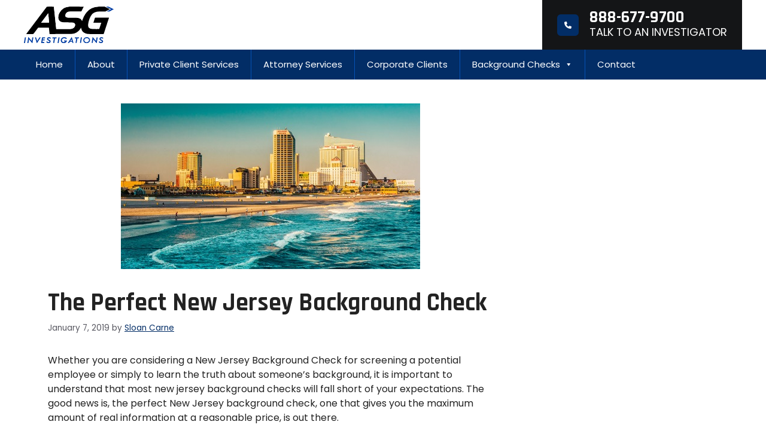

--- FILE ---
content_type: text/html; charset=UTF-8
request_url: https://asginvestigations.com/background_checks/perfect-new-jersey-background-check/
body_size: 22359
content:
<!DOCTYPE html>
<html lang="en-US">
<head>
	<meta charset="UTF-8">
	<meta name='robots' content='index, follow, max-image-preview:large, max-snippet:-1, max-video-preview:-1' />
<meta name="viewport" content="width=device-width, initial-scale=1">
	<!-- This site is optimized with the Yoast SEO plugin v22.5 - https://yoast.com/wordpress/plugins/seo/ -->
	<title>The Perfect New Jersey Background Check - ASG Investigations</title>
	<meta name="description" content="Whether you are considering a New Jersey Background Check for screening a potential employee or simply to learn the truth about someone’s background..." />
	<link rel="canonical" href="https://asginvestigations.com/background_checks/perfect-new-jersey-background-check/" />
	<meta property="og:locale" content="en_US" />
	<meta property="og:type" content="article" />
	<meta property="og:title" content="The Perfect New Jersey Background Check - ASG Investigations" />
	<meta property="og:description" content="Whether you are considering a New Jersey Background Check for screening a potential employee or simply to learn the truth about someone’s background..." />
	<meta property="og:url" content="https://asginvestigations.com/background_checks/perfect-new-jersey-background-check/" />
	<meta property="og:site_name" content="Employee Background Checks Experts" />
	<meta property="article:published_time" content="2019-01-07T17:34:57+00:00" />
	<meta property="og:image" content="https://asginvestigations.com/background_checks/wp-content/uploads/sites/2/2019/01/New-Jersey-Background-Check.jpg" />
	<meta property="og:image:width" content="500" />
	<meta property="og:image:height" content="277" />
	<meta property="og:image:type" content="image/jpeg" />
	<meta name="author" content="Sloan Carne" />
	<meta name="twitter:card" content="summary_large_image" />
	<meta name="twitter:label1" content="Written by" />
	<meta name="twitter:data1" content="Sloan Carne" />
	<meta name="twitter:label2" content="Est. reading time" />
	<meta name="twitter:data2" content="4 minutes" />
	<script type="application/ld+json" class="yoast-schema-graph">{"@context":"https://schema.org","@graph":[{"@type":"WebPage","@id":"https://asginvestigations.com/background_checks/perfect-new-jersey-background-check/","url":"https://asginvestigations.com/background_checks/perfect-new-jersey-background-check/","name":"The Perfect New Jersey Background Check - ASG Investigations","isPartOf":{"@id":"https://asginvestigations.com/background_checks/#website"},"primaryImageOfPage":{"@id":"https://asginvestigations.com/background_checks/perfect-new-jersey-background-check/#primaryimage"},"image":{"@id":"https://asginvestigations.com/background_checks/perfect-new-jersey-background-check/#primaryimage"},"thumbnailUrl":"https://asginvestigations.com/background_checks/wp-content/uploads/sites/2/2019/01/New-Jersey-Background-Check.jpg","datePublished":"2019-01-07T17:34:57+00:00","dateModified":"2019-01-07T17:34:57+00:00","author":{"@id":"https://asginvestigations.com/background_checks/#/schema/person/9b004da72c139c9ba13d64c4dab2816c"},"description":"Whether you are considering a New Jersey Background Check for screening a potential employee or simply to learn the truth about someone’s background...","breadcrumb":{"@id":"https://asginvestigations.com/background_checks/perfect-new-jersey-background-check/#breadcrumb"},"inLanguage":"en-US","potentialAction":[{"@type":"ReadAction","target":["https://asginvestigations.com/background_checks/perfect-new-jersey-background-check/"]}]},{"@type":"ImageObject","inLanguage":"en-US","@id":"https://asginvestigations.com/background_checks/perfect-new-jersey-background-check/#primaryimage","url":"https://asginvestigations.com/background_checks/wp-content/uploads/sites/2/2019/01/New-Jersey-Background-Check.jpg","contentUrl":"https://asginvestigations.com/background_checks/wp-content/uploads/sites/2/2019/01/New-Jersey-Background-Check.jpg","width":500,"height":277,"caption":"Perfect New Jersey Background Check"},{"@type":"BreadcrumbList","@id":"https://asginvestigations.com/background_checks/perfect-new-jersey-background-check/#breadcrumb","itemListElement":[{"@type":"ListItem","position":1,"name":"Home","item":"https://asginvestigations.com/background_checks/"},{"@type":"ListItem","position":2,"name":"Blog","item":"https://asginvestigations.com/background_checks/blog/"},{"@type":"ListItem","position":3,"name":"The Perfect New Jersey Background Check"}]},{"@type":"WebSite","@id":"https://asginvestigations.com/background_checks/#website","url":"https://asginvestigations.com/background_checks/","name":"Employee Background Checks Experts","description":"Expert Private Investigators for surveillance &amp; background checks","potentialAction":[{"@type":"SearchAction","target":{"@type":"EntryPoint","urlTemplate":"https://asginvestigations.com/background_checks/?s={search_term_string}"},"query-input":"required name=search_term_string"}],"inLanguage":"en-US"},{"@type":"Person","@id":"https://asginvestigations.com/background_checks/#/schema/person/9b004da72c139c9ba13d64c4dab2816c","name":"Sloan Carne","image":{"@type":"ImageObject","inLanguage":"en-US","@id":"https://asginvestigations.com/background_checks/#/schema/person/image/","url":"https://secure.gravatar.com/avatar/86f8d554f6aec86a0ca86d6018cf3fcaebb0d4d597c650de0794bf4136bde5b1?s=96&d=mm&r=g","contentUrl":"https://secure.gravatar.com/avatar/86f8d554f6aec86a0ca86d6018cf3fcaebb0d4d597c650de0794bf4136bde5b1?s=96&d=mm&r=g","caption":"Sloan Carne"},"url":"https://asginvestigations.com/background_checks/author/sloan/"}]}</script>
	<!-- / Yoast SEO plugin. -->


<link href='https://fonts.gstatic.com' crossorigin rel='preconnect' />
<link href='https://fonts.googleapis.com' crossorigin rel='preconnect' />
<link rel="alternate" type="application/rss+xml" title="Employee Background Checks Experts &raquo; Feed" href="https://asginvestigations.com/background_checks/feed/" />
<link rel="alternate" type="application/rss+xml" title="Employee Background Checks Experts &raquo; Comments Feed" href="https://asginvestigations.com/background_checks/comments/feed/" />
<link rel="alternate" title="oEmbed (JSON)" type="application/json+oembed" href="https://asginvestigations.com/background_checks/wp-json/oembed/1.0/embed?url=https%3A%2F%2Fasginvestigations.com%2Fbackground_checks%2Fperfect-new-jersey-background-check%2F" />
<link rel="alternate" title="oEmbed (XML)" type="text/xml+oembed" href="https://asginvestigations.com/background_checks/wp-json/oembed/1.0/embed?url=https%3A%2F%2Fasginvestigations.com%2Fbackground_checks%2Fperfect-new-jersey-background-check%2F&#038;format=xml" />
<style id='wp-img-auto-sizes-contain-inline-css'>
img:is([sizes=auto i],[sizes^="auto," i]){contain-intrinsic-size:3000px 1500px}
/*# sourceURL=wp-img-auto-sizes-contain-inline-css */
</style>
<style id='wp-emoji-styles-inline-css'>

	img.wp-smiley, img.emoji {
		display: inline !important;
		border: none !important;
		box-shadow: none !important;
		height: 1em !important;
		width: 1em !important;
		margin: 0 0.07em !important;
		vertical-align: -0.1em !important;
		background: none !important;
		padding: 0 !important;
	}
/*# sourceURL=wp-emoji-styles-inline-css */
</style>
<style id='wp-block-library-inline-css'>
:root{--wp-block-synced-color:#7a00df;--wp-block-synced-color--rgb:122,0,223;--wp-bound-block-color:var(--wp-block-synced-color);--wp-editor-canvas-background:#ddd;--wp-admin-theme-color:#007cba;--wp-admin-theme-color--rgb:0,124,186;--wp-admin-theme-color-darker-10:#006ba1;--wp-admin-theme-color-darker-10--rgb:0,107,160.5;--wp-admin-theme-color-darker-20:#005a87;--wp-admin-theme-color-darker-20--rgb:0,90,135;--wp-admin-border-width-focus:2px}@media (min-resolution:192dpi){:root{--wp-admin-border-width-focus:1.5px}}.wp-element-button{cursor:pointer}:root .has-very-light-gray-background-color{background-color:#eee}:root .has-very-dark-gray-background-color{background-color:#313131}:root .has-very-light-gray-color{color:#eee}:root .has-very-dark-gray-color{color:#313131}:root .has-vivid-green-cyan-to-vivid-cyan-blue-gradient-background{background:linear-gradient(135deg,#00d084,#0693e3)}:root .has-purple-crush-gradient-background{background:linear-gradient(135deg,#34e2e4,#4721fb 50%,#ab1dfe)}:root .has-hazy-dawn-gradient-background{background:linear-gradient(135deg,#faaca8,#dad0ec)}:root .has-subdued-olive-gradient-background{background:linear-gradient(135deg,#fafae1,#67a671)}:root .has-atomic-cream-gradient-background{background:linear-gradient(135deg,#fdd79a,#004a59)}:root .has-nightshade-gradient-background{background:linear-gradient(135deg,#330968,#31cdcf)}:root .has-midnight-gradient-background{background:linear-gradient(135deg,#020381,#2874fc)}:root{--wp--preset--font-size--normal:16px;--wp--preset--font-size--huge:42px}.has-regular-font-size{font-size:1em}.has-larger-font-size{font-size:2.625em}.has-normal-font-size{font-size:var(--wp--preset--font-size--normal)}.has-huge-font-size{font-size:var(--wp--preset--font-size--huge)}.has-text-align-center{text-align:center}.has-text-align-left{text-align:left}.has-text-align-right{text-align:right}.has-fit-text{white-space:nowrap!important}#end-resizable-editor-section{display:none}.aligncenter{clear:both}.items-justified-left{justify-content:flex-start}.items-justified-center{justify-content:center}.items-justified-right{justify-content:flex-end}.items-justified-space-between{justify-content:space-between}.screen-reader-text{border:0;clip-path:inset(50%);height:1px;margin:-1px;overflow:hidden;padding:0;position:absolute;width:1px;word-wrap:normal!important}.screen-reader-text:focus{background-color:#ddd;clip-path:none;color:#444;display:block;font-size:1em;height:auto;left:5px;line-height:normal;padding:15px 23px 14px;text-decoration:none;top:5px;width:auto;z-index:100000}html :where(.has-border-color){border-style:solid}html :where([style*=border-top-color]){border-top-style:solid}html :where([style*=border-right-color]){border-right-style:solid}html :where([style*=border-bottom-color]){border-bottom-style:solid}html :where([style*=border-left-color]){border-left-style:solid}html :where([style*=border-width]){border-style:solid}html :where([style*=border-top-width]){border-top-style:solid}html :where([style*=border-right-width]){border-right-style:solid}html :where([style*=border-bottom-width]){border-bottom-style:solid}html :where([style*=border-left-width]){border-left-style:solid}html :where(img[class*=wp-image-]){height:auto;max-width:100%}:where(figure){margin:0 0 1em}html :where(.is-position-sticky){--wp-admin--admin-bar--position-offset:var(--wp-admin--admin-bar--height,0px)}@media screen and (max-width:600px){html :where(.is-position-sticky){--wp-admin--admin-bar--position-offset:0px}}

/*# sourceURL=wp-block-library-inline-css */
</style><style id='wp-block-social-links-inline-css'>
.wp-block-social-links{background:none;box-sizing:border-box;margin-left:0;padding-left:0;padding-right:0;text-indent:0}.wp-block-social-links .wp-social-link a,.wp-block-social-links .wp-social-link a:hover{border-bottom:0;box-shadow:none;text-decoration:none}.wp-block-social-links .wp-social-link svg{height:1em;width:1em}.wp-block-social-links .wp-social-link span:not(.screen-reader-text){font-size:.65em;margin-left:.5em;margin-right:.5em}.wp-block-social-links.has-small-icon-size{font-size:16px}.wp-block-social-links,.wp-block-social-links.has-normal-icon-size{font-size:24px}.wp-block-social-links.has-large-icon-size{font-size:36px}.wp-block-social-links.has-huge-icon-size{font-size:48px}.wp-block-social-links.aligncenter{display:flex;justify-content:center}.wp-block-social-links.alignright{justify-content:flex-end}.wp-block-social-link{border-radius:9999px;display:block}@media not (prefers-reduced-motion){.wp-block-social-link{transition:transform .1s ease}}.wp-block-social-link{height:auto}.wp-block-social-link a{align-items:center;display:flex;line-height:0}.wp-block-social-link:hover{transform:scale(1.1)}.wp-block-social-links .wp-block-social-link.wp-social-link{display:inline-block;margin:0;padding:0}.wp-block-social-links .wp-block-social-link.wp-social-link .wp-block-social-link-anchor,.wp-block-social-links .wp-block-social-link.wp-social-link .wp-block-social-link-anchor svg,.wp-block-social-links .wp-block-social-link.wp-social-link .wp-block-social-link-anchor:active,.wp-block-social-links .wp-block-social-link.wp-social-link .wp-block-social-link-anchor:hover,.wp-block-social-links .wp-block-social-link.wp-social-link .wp-block-social-link-anchor:visited{color:currentColor;fill:currentColor}:where(.wp-block-social-links:not(.is-style-logos-only)) .wp-social-link{background-color:#f0f0f0;color:#444}:where(.wp-block-social-links:not(.is-style-logos-only)) .wp-social-link-amazon{background-color:#f90;color:#fff}:where(.wp-block-social-links:not(.is-style-logos-only)) .wp-social-link-bandcamp{background-color:#1ea0c3;color:#fff}:where(.wp-block-social-links:not(.is-style-logos-only)) .wp-social-link-behance{background-color:#0757fe;color:#fff}:where(.wp-block-social-links:not(.is-style-logos-only)) .wp-social-link-bluesky{background-color:#0a7aff;color:#fff}:where(.wp-block-social-links:not(.is-style-logos-only)) .wp-social-link-codepen{background-color:#1e1f26;color:#fff}:where(.wp-block-social-links:not(.is-style-logos-only)) .wp-social-link-deviantart{background-color:#02e49b;color:#fff}:where(.wp-block-social-links:not(.is-style-logos-only)) .wp-social-link-discord{background-color:#5865f2;color:#fff}:where(.wp-block-social-links:not(.is-style-logos-only)) .wp-social-link-dribbble{background-color:#e94c89;color:#fff}:where(.wp-block-social-links:not(.is-style-logos-only)) .wp-social-link-dropbox{background-color:#4280ff;color:#fff}:where(.wp-block-social-links:not(.is-style-logos-only)) .wp-social-link-etsy{background-color:#f45800;color:#fff}:where(.wp-block-social-links:not(.is-style-logos-only)) .wp-social-link-facebook{background-color:#0866ff;color:#fff}:where(.wp-block-social-links:not(.is-style-logos-only)) .wp-social-link-fivehundredpx{background-color:#000;color:#fff}:where(.wp-block-social-links:not(.is-style-logos-only)) .wp-social-link-flickr{background-color:#0461dd;color:#fff}:where(.wp-block-social-links:not(.is-style-logos-only)) .wp-social-link-foursquare{background-color:#e65678;color:#fff}:where(.wp-block-social-links:not(.is-style-logos-only)) .wp-social-link-github{background-color:#24292d;color:#fff}:where(.wp-block-social-links:not(.is-style-logos-only)) .wp-social-link-goodreads{background-color:#eceadd;color:#382110}:where(.wp-block-social-links:not(.is-style-logos-only)) .wp-social-link-google{background-color:#ea4434;color:#fff}:where(.wp-block-social-links:not(.is-style-logos-only)) .wp-social-link-gravatar{background-color:#1d4fc4;color:#fff}:where(.wp-block-social-links:not(.is-style-logos-only)) .wp-social-link-instagram{background-color:#f00075;color:#fff}:where(.wp-block-social-links:not(.is-style-logos-only)) .wp-social-link-lastfm{background-color:#e21b24;color:#fff}:where(.wp-block-social-links:not(.is-style-logos-only)) .wp-social-link-linkedin{background-color:#0d66c2;color:#fff}:where(.wp-block-social-links:not(.is-style-logos-only)) .wp-social-link-mastodon{background-color:#3288d4;color:#fff}:where(.wp-block-social-links:not(.is-style-logos-only)) .wp-social-link-medium{background-color:#000;color:#fff}:where(.wp-block-social-links:not(.is-style-logos-only)) .wp-social-link-meetup{background-color:#f6405f;color:#fff}:where(.wp-block-social-links:not(.is-style-logos-only)) .wp-social-link-patreon{background-color:#000;color:#fff}:where(.wp-block-social-links:not(.is-style-logos-only)) .wp-social-link-pinterest{background-color:#e60122;color:#fff}:where(.wp-block-social-links:not(.is-style-logos-only)) .wp-social-link-pocket{background-color:#ef4155;color:#fff}:where(.wp-block-social-links:not(.is-style-logos-only)) .wp-social-link-reddit{background-color:#ff4500;color:#fff}:where(.wp-block-social-links:not(.is-style-logos-only)) .wp-social-link-skype{background-color:#0478d7;color:#fff}:where(.wp-block-social-links:not(.is-style-logos-only)) .wp-social-link-snapchat{background-color:#fefc00;color:#fff;stroke:#000}:where(.wp-block-social-links:not(.is-style-logos-only)) .wp-social-link-soundcloud{background-color:#ff5600;color:#fff}:where(.wp-block-social-links:not(.is-style-logos-only)) .wp-social-link-spotify{background-color:#1bd760;color:#fff}:where(.wp-block-social-links:not(.is-style-logos-only)) .wp-social-link-telegram{background-color:#2aabee;color:#fff}:where(.wp-block-social-links:not(.is-style-logos-only)) .wp-social-link-threads{background-color:#000;color:#fff}:where(.wp-block-social-links:not(.is-style-logos-only)) .wp-social-link-tiktok{background-color:#000;color:#fff}:where(.wp-block-social-links:not(.is-style-logos-only)) .wp-social-link-tumblr{background-color:#011835;color:#fff}:where(.wp-block-social-links:not(.is-style-logos-only)) .wp-social-link-twitch{background-color:#6440a4;color:#fff}:where(.wp-block-social-links:not(.is-style-logos-only)) .wp-social-link-twitter{background-color:#1da1f2;color:#fff}:where(.wp-block-social-links:not(.is-style-logos-only)) .wp-social-link-vimeo{background-color:#1eb7ea;color:#fff}:where(.wp-block-social-links:not(.is-style-logos-only)) .wp-social-link-vk{background-color:#4680c2;color:#fff}:where(.wp-block-social-links:not(.is-style-logos-only)) .wp-social-link-wordpress{background-color:#3499cd;color:#fff}:where(.wp-block-social-links:not(.is-style-logos-only)) .wp-social-link-whatsapp{background-color:#25d366;color:#fff}:where(.wp-block-social-links:not(.is-style-logos-only)) .wp-social-link-x{background-color:#000;color:#fff}:where(.wp-block-social-links:not(.is-style-logos-only)) .wp-social-link-yelp{background-color:#d32422;color:#fff}:where(.wp-block-social-links:not(.is-style-logos-only)) .wp-social-link-youtube{background-color:red;color:#fff}:where(.wp-block-social-links.is-style-logos-only) .wp-social-link{background:none}:where(.wp-block-social-links.is-style-logos-only) .wp-social-link svg{height:1.25em;width:1.25em}:where(.wp-block-social-links.is-style-logos-only) .wp-social-link-amazon{color:#f90}:where(.wp-block-social-links.is-style-logos-only) .wp-social-link-bandcamp{color:#1ea0c3}:where(.wp-block-social-links.is-style-logos-only) .wp-social-link-behance{color:#0757fe}:where(.wp-block-social-links.is-style-logos-only) .wp-social-link-bluesky{color:#0a7aff}:where(.wp-block-social-links.is-style-logos-only) .wp-social-link-codepen{color:#1e1f26}:where(.wp-block-social-links.is-style-logos-only) .wp-social-link-deviantart{color:#02e49b}:where(.wp-block-social-links.is-style-logos-only) .wp-social-link-discord{color:#5865f2}:where(.wp-block-social-links.is-style-logos-only) .wp-social-link-dribbble{color:#e94c89}:where(.wp-block-social-links.is-style-logos-only) .wp-social-link-dropbox{color:#4280ff}:where(.wp-block-social-links.is-style-logos-only) .wp-social-link-etsy{color:#f45800}:where(.wp-block-social-links.is-style-logos-only) .wp-social-link-facebook{color:#0866ff}:where(.wp-block-social-links.is-style-logos-only) .wp-social-link-fivehundredpx{color:#000}:where(.wp-block-social-links.is-style-logos-only) .wp-social-link-flickr{color:#0461dd}:where(.wp-block-social-links.is-style-logos-only) .wp-social-link-foursquare{color:#e65678}:where(.wp-block-social-links.is-style-logos-only) .wp-social-link-github{color:#24292d}:where(.wp-block-social-links.is-style-logos-only) .wp-social-link-goodreads{color:#382110}:where(.wp-block-social-links.is-style-logos-only) .wp-social-link-google{color:#ea4434}:where(.wp-block-social-links.is-style-logos-only) .wp-social-link-gravatar{color:#1d4fc4}:where(.wp-block-social-links.is-style-logos-only) .wp-social-link-instagram{color:#f00075}:where(.wp-block-social-links.is-style-logos-only) .wp-social-link-lastfm{color:#e21b24}:where(.wp-block-social-links.is-style-logos-only) .wp-social-link-linkedin{color:#0d66c2}:where(.wp-block-social-links.is-style-logos-only) .wp-social-link-mastodon{color:#3288d4}:where(.wp-block-social-links.is-style-logos-only) .wp-social-link-medium{color:#000}:where(.wp-block-social-links.is-style-logos-only) .wp-social-link-meetup{color:#f6405f}:where(.wp-block-social-links.is-style-logos-only) .wp-social-link-patreon{color:#000}:where(.wp-block-social-links.is-style-logos-only) .wp-social-link-pinterest{color:#e60122}:where(.wp-block-social-links.is-style-logos-only) .wp-social-link-pocket{color:#ef4155}:where(.wp-block-social-links.is-style-logos-only) .wp-social-link-reddit{color:#ff4500}:where(.wp-block-social-links.is-style-logos-only) .wp-social-link-skype{color:#0478d7}:where(.wp-block-social-links.is-style-logos-only) .wp-social-link-snapchat{color:#fff;stroke:#000}:where(.wp-block-social-links.is-style-logos-only) .wp-social-link-soundcloud{color:#ff5600}:where(.wp-block-social-links.is-style-logos-only) .wp-social-link-spotify{color:#1bd760}:where(.wp-block-social-links.is-style-logos-only) .wp-social-link-telegram{color:#2aabee}:where(.wp-block-social-links.is-style-logos-only) .wp-social-link-threads{color:#000}:where(.wp-block-social-links.is-style-logos-only) .wp-social-link-tiktok{color:#000}:where(.wp-block-social-links.is-style-logos-only) .wp-social-link-tumblr{color:#011835}:where(.wp-block-social-links.is-style-logos-only) .wp-social-link-twitch{color:#6440a4}:where(.wp-block-social-links.is-style-logos-only) .wp-social-link-twitter{color:#1da1f2}:where(.wp-block-social-links.is-style-logos-only) .wp-social-link-vimeo{color:#1eb7ea}:where(.wp-block-social-links.is-style-logos-only) .wp-social-link-vk{color:#4680c2}:where(.wp-block-social-links.is-style-logos-only) .wp-social-link-whatsapp{color:#25d366}:where(.wp-block-social-links.is-style-logos-only) .wp-social-link-wordpress{color:#3499cd}:where(.wp-block-social-links.is-style-logos-only) .wp-social-link-x{color:#000}:where(.wp-block-social-links.is-style-logos-only) .wp-social-link-yelp{color:#d32422}:where(.wp-block-social-links.is-style-logos-only) .wp-social-link-youtube{color:red}.wp-block-social-links.is-style-pill-shape .wp-social-link{width:auto}:root :where(.wp-block-social-links .wp-social-link a){padding:.25em}:root :where(.wp-block-social-links.is-style-logos-only .wp-social-link a){padding:0}:root :where(.wp-block-social-links.is-style-pill-shape .wp-social-link a){padding-left:.6666666667em;padding-right:.6666666667em}.wp-block-social-links:not(.has-icon-color):not(.has-icon-background-color) .wp-social-link-snapchat .wp-block-social-link-label{color:#000}
/*# sourceURL=https://asginvestigations.com/background_checks/wp-includes/blocks/social-links/style.min.css */
</style>
<style id='global-styles-inline-css'>
:root{--wp--preset--aspect-ratio--square: 1;--wp--preset--aspect-ratio--4-3: 4/3;--wp--preset--aspect-ratio--3-4: 3/4;--wp--preset--aspect-ratio--3-2: 3/2;--wp--preset--aspect-ratio--2-3: 2/3;--wp--preset--aspect-ratio--16-9: 16/9;--wp--preset--aspect-ratio--9-16: 9/16;--wp--preset--color--black: #000000;--wp--preset--color--cyan-bluish-gray: #abb8c3;--wp--preset--color--white: #ffffff;--wp--preset--color--pale-pink: #f78da7;--wp--preset--color--vivid-red: #cf2e2e;--wp--preset--color--luminous-vivid-orange: #ff6900;--wp--preset--color--luminous-vivid-amber: #fcb900;--wp--preset--color--light-green-cyan: #7bdcb5;--wp--preset--color--vivid-green-cyan: #00d084;--wp--preset--color--pale-cyan-blue: #8ed1fc;--wp--preset--color--vivid-cyan-blue: #0693e3;--wp--preset--color--vivid-purple: #9b51e0;--wp--preset--color--contrast: var(--contrast);--wp--preset--color--contrast-2: var(--contrast-2);--wp--preset--color--contrast-3: var(--contrast-3);--wp--preset--color--base: var(--base);--wp--preset--color--base-2: var(--base-2);--wp--preset--color--base-3: var(--base-3);--wp--preset--color--accent: var(--accent);--wp--preset--gradient--vivid-cyan-blue-to-vivid-purple: linear-gradient(135deg,rgb(6,147,227) 0%,rgb(155,81,224) 100%);--wp--preset--gradient--light-green-cyan-to-vivid-green-cyan: linear-gradient(135deg,rgb(122,220,180) 0%,rgb(0,208,130) 100%);--wp--preset--gradient--luminous-vivid-amber-to-luminous-vivid-orange: linear-gradient(135deg,rgb(252,185,0) 0%,rgb(255,105,0) 100%);--wp--preset--gradient--luminous-vivid-orange-to-vivid-red: linear-gradient(135deg,rgb(255,105,0) 0%,rgb(207,46,46) 100%);--wp--preset--gradient--very-light-gray-to-cyan-bluish-gray: linear-gradient(135deg,rgb(238,238,238) 0%,rgb(169,184,195) 100%);--wp--preset--gradient--cool-to-warm-spectrum: linear-gradient(135deg,rgb(74,234,220) 0%,rgb(151,120,209) 20%,rgb(207,42,186) 40%,rgb(238,44,130) 60%,rgb(251,105,98) 80%,rgb(254,248,76) 100%);--wp--preset--gradient--blush-light-purple: linear-gradient(135deg,rgb(255,206,236) 0%,rgb(152,150,240) 100%);--wp--preset--gradient--blush-bordeaux: linear-gradient(135deg,rgb(254,205,165) 0%,rgb(254,45,45) 50%,rgb(107,0,62) 100%);--wp--preset--gradient--luminous-dusk: linear-gradient(135deg,rgb(255,203,112) 0%,rgb(199,81,192) 50%,rgb(65,88,208) 100%);--wp--preset--gradient--pale-ocean: linear-gradient(135deg,rgb(255,245,203) 0%,rgb(182,227,212) 50%,rgb(51,167,181) 100%);--wp--preset--gradient--electric-grass: linear-gradient(135deg,rgb(202,248,128) 0%,rgb(113,206,126) 100%);--wp--preset--gradient--midnight: linear-gradient(135deg,rgb(2,3,129) 0%,rgb(40,116,252) 100%);--wp--preset--font-size--small: 13px;--wp--preset--font-size--medium: 20px;--wp--preset--font-size--large: 36px;--wp--preset--font-size--x-large: 42px;--wp--preset--spacing--20: 0.44rem;--wp--preset--spacing--30: 0.67rem;--wp--preset--spacing--40: 1rem;--wp--preset--spacing--50: 1.5rem;--wp--preset--spacing--60: 2.25rem;--wp--preset--spacing--70: 3.38rem;--wp--preset--spacing--80: 5.06rem;--wp--preset--shadow--natural: 6px 6px 9px rgba(0, 0, 0, 0.2);--wp--preset--shadow--deep: 12px 12px 50px rgba(0, 0, 0, 0.4);--wp--preset--shadow--sharp: 6px 6px 0px rgba(0, 0, 0, 0.2);--wp--preset--shadow--outlined: 6px 6px 0px -3px rgb(255, 255, 255), 6px 6px rgb(0, 0, 0);--wp--preset--shadow--crisp: 6px 6px 0px rgb(0, 0, 0);}:where(.is-layout-flex){gap: 0.5em;}:where(.is-layout-grid){gap: 0.5em;}body .is-layout-flex{display: flex;}.is-layout-flex{flex-wrap: wrap;align-items: center;}.is-layout-flex > :is(*, div){margin: 0;}body .is-layout-grid{display: grid;}.is-layout-grid > :is(*, div){margin: 0;}:where(.wp-block-columns.is-layout-flex){gap: 2em;}:where(.wp-block-columns.is-layout-grid){gap: 2em;}:where(.wp-block-post-template.is-layout-flex){gap: 1.25em;}:where(.wp-block-post-template.is-layout-grid){gap: 1.25em;}.has-black-color{color: var(--wp--preset--color--black) !important;}.has-cyan-bluish-gray-color{color: var(--wp--preset--color--cyan-bluish-gray) !important;}.has-white-color{color: var(--wp--preset--color--white) !important;}.has-pale-pink-color{color: var(--wp--preset--color--pale-pink) !important;}.has-vivid-red-color{color: var(--wp--preset--color--vivid-red) !important;}.has-luminous-vivid-orange-color{color: var(--wp--preset--color--luminous-vivid-orange) !important;}.has-luminous-vivid-amber-color{color: var(--wp--preset--color--luminous-vivid-amber) !important;}.has-light-green-cyan-color{color: var(--wp--preset--color--light-green-cyan) !important;}.has-vivid-green-cyan-color{color: var(--wp--preset--color--vivid-green-cyan) !important;}.has-pale-cyan-blue-color{color: var(--wp--preset--color--pale-cyan-blue) !important;}.has-vivid-cyan-blue-color{color: var(--wp--preset--color--vivid-cyan-blue) !important;}.has-vivid-purple-color{color: var(--wp--preset--color--vivid-purple) !important;}.has-black-background-color{background-color: var(--wp--preset--color--black) !important;}.has-cyan-bluish-gray-background-color{background-color: var(--wp--preset--color--cyan-bluish-gray) !important;}.has-white-background-color{background-color: var(--wp--preset--color--white) !important;}.has-pale-pink-background-color{background-color: var(--wp--preset--color--pale-pink) !important;}.has-vivid-red-background-color{background-color: var(--wp--preset--color--vivid-red) !important;}.has-luminous-vivid-orange-background-color{background-color: var(--wp--preset--color--luminous-vivid-orange) !important;}.has-luminous-vivid-amber-background-color{background-color: var(--wp--preset--color--luminous-vivid-amber) !important;}.has-light-green-cyan-background-color{background-color: var(--wp--preset--color--light-green-cyan) !important;}.has-vivid-green-cyan-background-color{background-color: var(--wp--preset--color--vivid-green-cyan) !important;}.has-pale-cyan-blue-background-color{background-color: var(--wp--preset--color--pale-cyan-blue) !important;}.has-vivid-cyan-blue-background-color{background-color: var(--wp--preset--color--vivid-cyan-blue) !important;}.has-vivid-purple-background-color{background-color: var(--wp--preset--color--vivid-purple) !important;}.has-black-border-color{border-color: var(--wp--preset--color--black) !important;}.has-cyan-bluish-gray-border-color{border-color: var(--wp--preset--color--cyan-bluish-gray) !important;}.has-white-border-color{border-color: var(--wp--preset--color--white) !important;}.has-pale-pink-border-color{border-color: var(--wp--preset--color--pale-pink) !important;}.has-vivid-red-border-color{border-color: var(--wp--preset--color--vivid-red) !important;}.has-luminous-vivid-orange-border-color{border-color: var(--wp--preset--color--luminous-vivid-orange) !important;}.has-luminous-vivid-amber-border-color{border-color: var(--wp--preset--color--luminous-vivid-amber) !important;}.has-light-green-cyan-border-color{border-color: var(--wp--preset--color--light-green-cyan) !important;}.has-vivid-green-cyan-border-color{border-color: var(--wp--preset--color--vivid-green-cyan) !important;}.has-pale-cyan-blue-border-color{border-color: var(--wp--preset--color--pale-cyan-blue) !important;}.has-vivid-cyan-blue-border-color{border-color: var(--wp--preset--color--vivid-cyan-blue) !important;}.has-vivid-purple-border-color{border-color: var(--wp--preset--color--vivid-purple) !important;}.has-vivid-cyan-blue-to-vivid-purple-gradient-background{background: var(--wp--preset--gradient--vivid-cyan-blue-to-vivid-purple) !important;}.has-light-green-cyan-to-vivid-green-cyan-gradient-background{background: var(--wp--preset--gradient--light-green-cyan-to-vivid-green-cyan) !important;}.has-luminous-vivid-amber-to-luminous-vivid-orange-gradient-background{background: var(--wp--preset--gradient--luminous-vivid-amber-to-luminous-vivid-orange) !important;}.has-luminous-vivid-orange-to-vivid-red-gradient-background{background: var(--wp--preset--gradient--luminous-vivid-orange-to-vivid-red) !important;}.has-very-light-gray-to-cyan-bluish-gray-gradient-background{background: var(--wp--preset--gradient--very-light-gray-to-cyan-bluish-gray) !important;}.has-cool-to-warm-spectrum-gradient-background{background: var(--wp--preset--gradient--cool-to-warm-spectrum) !important;}.has-blush-light-purple-gradient-background{background: var(--wp--preset--gradient--blush-light-purple) !important;}.has-blush-bordeaux-gradient-background{background: var(--wp--preset--gradient--blush-bordeaux) !important;}.has-luminous-dusk-gradient-background{background: var(--wp--preset--gradient--luminous-dusk) !important;}.has-pale-ocean-gradient-background{background: var(--wp--preset--gradient--pale-ocean) !important;}.has-electric-grass-gradient-background{background: var(--wp--preset--gradient--electric-grass) !important;}.has-midnight-gradient-background{background: var(--wp--preset--gradient--midnight) !important;}.has-small-font-size{font-size: var(--wp--preset--font-size--small) !important;}.has-medium-font-size{font-size: var(--wp--preset--font-size--medium) !important;}.has-large-font-size{font-size: var(--wp--preset--font-size--large) !important;}.has-x-large-font-size{font-size: var(--wp--preset--font-size--x-large) !important;}
/*# sourceURL=global-styles-inline-css */
</style>

<style id='classic-theme-styles-inline-css'>
/*! This file is auto-generated */
.wp-block-button__link{color:#fff;background-color:#32373c;border-radius:9999px;box-shadow:none;text-decoration:none;padding:calc(.667em + 2px) calc(1.333em + 2px);font-size:1.125em}.wp-block-file__button{background:#32373c;color:#fff;text-decoration:none}
/*# sourceURL=/wp-includes/css/classic-themes.min.css */
</style>
<link rel='stylesheet' id='megamenu-css' href='https://asginvestigations.com/background_checks/wp-content/uploads/sites/2/maxmegamenu/style.css?ver=f3d2cf' media='all' />
<link rel='stylesheet' id='dashicons-css' href='https://asginvestigations.com/background_checks/wp-includes/css/dashicons.min.css?ver=6.9' media='all' />
<link rel='stylesheet' id='netsposts_css-css' href='https://asginvestigations.com/background_checks/wp-content/plugins/network-posts-extended/css/net_posts_extended.css?ver=1.0.0' media='all' />
<link rel='stylesheet' id='netsposts_star_css-css' href='https://asginvestigations.com/background_checks/wp-content/plugins/network-posts-extended/css/fontawesome-stars.css?ver=6.9' media='all' />
<link rel='stylesheet' id='generate-style-css' href='https://asginvestigations.com/background_checks/wp-content/themes/generatepress/assets/css/main.min.css?ver=3.4.0' media='all' />
<style id='generate-style-inline-css'>
body{background-color:var(--base-3);color:var(--contrast);}a{color:var(--accent);}a{text-decoration:underline;}.entry-title a, .site-branding a, a.button, .wp-block-button__link, .main-navigation a{text-decoration:none;}a:hover, a:focus, a:active{color:var(--contrast);}.wp-block-group__inner-container{max-width:1200px;margin-left:auto;margin-right:auto;}.site-header .header-image{width:150px;}.generate-back-to-top{font-size:20px;border-radius:3px;position:fixed;bottom:30px;right:30px;line-height:40px;width:40px;text-align:center;z-index:10;transition:opacity 300ms ease-in-out;opacity:0.1;transform:translateY(1000px);}.generate-back-to-top__show{opacity:1;transform:translateY(0);}:root{--contrast:#222222;--contrast-2:#575760;--contrast-3:#b2b2be;--base:#f0f0f0;--base-2:#f7f8f9;--base-3:#ffffff;--accent:#022d66;}:root .has-contrast-color{color:var(--contrast);}:root .has-contrast-background-color{background-color:var(--contrast);}:root .has-contrast-2-color{color:var(--contrast-2);}:root .has-contrast-2-background-color{background-color:var(--contrast-2);}:root .has-contrast-3-color{color:var(--contrast-3);}:root .has-contrast-3-background-color{background-color:var(--contrast-3);}:root .has-base-color{color:var(--base);}:root .has-base-background-color{background-color:var(--base);}:root .has-base-2-color{color:var(--base-2);}:root .has-base-2-background-color{background-color:var(--base-2);}:root .has-base-3-color{color:var(--base-3);}:root .has-base-3-background-color{background-color:var(--base-3);}:root .has-accent-color{color:var(--accent);}:root .has-accent-background-color{background-color:var(--accent);}body, button, input, select, textarea{font-family:Poppins, sans-serif;font-size:16px;}h1{font-family:Rajdhani, sans-serif;font-weight:700;}h2{font-family:Rajdhani, sans-serif;font-weight:600;}h3{font-weight:600;}.top-bar{background-color:#636363;color:#ffffff;}.top-bar a{color:#ffffff;}.top-bar a:hover{color:#303030;}.site-header{background-color:var(--base-3);}.main-title a,.main-title a:hover{color:var(--contrast);}.site-description{color:var(--contrast-2);}.main-navigation,.main-navigation ul ul{background-color:var(--accent);}.main-navigation .main-nav ul li a, .main-navigation .menu-toggle, .main-navigation .menu-bar-items{color:var(--base-3);}.main-navigation .main-nav ul li:not([class*="current-menu-"]):hover > a, .main-navigation .main-nav ul li:not([class*="current-menu-"]):focus > a, .main-navigation .main-nav ul li.sfHover:not([class*="current-menu-"]) > a, .main-navigation .menu-bar-item:hover > a, .main-navigation .menu-bar-item.sfHover > a{color:var(--base-3);background-color:#10151c;}button.menu-toggle:hover,button.menu-toggle:focus{color:var(--base-3);}.main-navigation .main-nav ul li[class*="current-menu-"] > a{color:var(--base-3);background-color:#10151c;}.navigation-search input[type="search"],.navigation-search input[type="search"]:active, .navigation-search input[type="search"]:focus, .main-navigation .main-nav ul li.search-item.active > a, .main-navigation .menu-bar-items .search-item.active > a{color:var(--base-3);background-color:#10151c;}.main-navigation ul ul{background-color:var(--base);}.main-navigation .main-nav ul ul li a{color:var(--contrast-2);}.main-navigation .main-nav ul ul li:not([class*="current-menu-"]):hover > a,.main-navigation .main-nav ul ul li:not([class*="current-menu-"]):focus > a, .main-navigation .main-nav ul ul li.sfHover:not([class*="current-menu-"]) > a{background-color:var(--contrast-2);}.separate-containers .inside-article, .separate-containers .comments-area, .separate-containers .page-header, .one-container .container, .separate-containers .paging-navigation, .inside-page-header{background-color:var(--base-3);}.entry-title a{color:var(--contrast);}.entry-title a:hover{color:var(--contrast-2);}.entry-meta{color:var(--contrast-2);}.sidebar .widget{background-color:var(--base-3);}.footer-widgets{background-color:var(--base-3);}.site-info{background-color:var(--base-3);}input[type="text"],input[type="email"],input[type="url"],input[type="password"],input[type="search"],input[type="tel"],input[type="number"],textarea,select{color:var(--contrast);background-color:var(--base-2);border-color:var(--base);}input[type="text"]:focus,input[type="email"]:focus,input[type="url"]:focus,input[type="password"]:focus,input[type="search"]:focus,input[type="tel"]:focus,input[type="number"]:focus,textarea:focus,select:focus{color:var(--contrast);background-color:var(--base-2);border-color:var(--contrast-3);}button,html input[type="button"],input[type="reset"],input[type="submit"],a.button,a.wp-block-button__link:not(.has-background){color:#ffffff;background-color:#55555e;}button:hover,html input[type="button"]:hover,input[type="reset"]:hover,input[type="submit"]:hover,a.button:hover,button:focus,html input[type="button"]:focus,input[type="reset"]:focus,input[type="submit"]:focus,a.button:focus,a.wp-block-button__link:not(.has-background):active,a.wp-block-button__link:not(.has-background):focus,a.wp-block-button__link:not(.has-background):hover{color:#ffffff;background-color:#3f4047;}a.generate-back-to-top{background-color:rgba( 0,0,0,0.4 );color:#ffffff;}a.generate-back-to-top:hover,a.generate-back-to-top:focus{background-color:rgba( 0,0,0,0.6 );color:#ffffff;}:root{--gp-search-modal-bg-color:var(--base-3);--gp-search-modal-text-color:var(--contrast);--gp-search-modal-overlay-bg-color:rgba(0,0,0,0.2);}@media (max-width: 768px){.main-navigation .menu-bar-item:hover > a, .main-navigation .menu-bar-item.sfHover > a{background:none;color:var(--base-3);}}.inside-top-bar.grid-container{max-width:1280px;}.inside-header{padding:0px 40px 0px 40px;}.inside-header.grid-container{max-width:1280px;}.site-main .wp-block-group__inner-container{padding:40px;}.separate-containers .paging-navigation{padding-top:20px;padding-bottom:20px;}.entry-content .alignwide, body:not(.no-sidebar) .entry-content .alignfull{margin-left:-40px;width:calc(100% + 80px);max-width:calc(100% + 80px);}.main-navigation .main-nav ul li a,.menu-toggle,.main-navigation .menu-bar-item > a{line-height:50px;}.navigation-search input[type="search"]{height:50px;}.rtl .menu-item-has-children .dropdown-menu-toggle{padding-left:20px;}.rtl .main-navigation .main-nav ul li.menu-item-has-children > a{padding-right:20px;}.footer-widgets-container.grid-container{max-width:1280px;}.inside-site-info.grid-container{max-width:1280px;}@media (max-width:768px){.separate-containers .inside-article, .separate-containers .comments-area, .separate-containers .page-header, .separate-containers .paging-navigation, .one-container .site-content, .inside-page-header{padding:30px;}.site-main .wp-block-group__inner-container{padding:30px;}.inside-top-bar{padding-right:30px;padding-left:30px;}.inside-header{padding-top:10px;padding-right:30px;padding-bottom:0px;padding-left:30px;}.widget-area .widget{padding-top:30px;padding-right:30px;padding-bottom:30px;padding-left:30px;}.footer-widgets-container{padding-top:30px;padding-right:30px;padding-bottom:30px;padding-left:30px;}.inside-site-info{padding-right:30px;padding-left:30px;}.entry-content .alignwide, body:not(.no-sidebar) .entry-content .alignfull{margin-left:-30px;width:calc(100% + 60px);max-width:calc(100% + 60px);}.one-container .site-main .paging-navigation{margin-bottom:20px;}}/* End cached CSS */.is-right-sidebar{width:30%;}.is-left-sidebar{width:30%;}.site-content .content-area{width:70%;}@media (max-width: 768px){.main-navigation .menu-toggle,.sidebar-nav-mobile:not(#sticky-placeholder){display:block;}.main-navigation ul,.gen-sidebar-nav,.main-navigation:not(.slideout-navigation):not(.toggled) .main-nav > ul,.has-inline-mobile-toggle #site-navigation .inside-navigation > *:not(.navigation-search):not(.main-nav){display:none;}.nav-align-right .inside-navigation,.nav-align-center .inside-navigation{justify-content:space-between;}}
.dynamic-author-image-rounded{border-radius:100%;}.dynamic-featured-image, .dynamic-author-image{vertical-align:middle;}.one-container.blog .dynamic-content-template:not(:last-child), .one-container.archive .dynamic-content-template:not(:last-child){padding-bottom:0px;}.dynamic-entry-excerpt > p:last-child{margin-bottom:0px;}
/*# sourceURL=generate-style-inline-css */
</style>
<link rel='stylesheet' id='generate-child-css' href='https://asginvestigations.com/background_checks/wp-content/themes/generatepress_child/style.css?ver=1679846933' media='all' />
<link rel='stylesheet' id='generate-google-fonts-css' href='https://fonts.googleapis.com/css?family=Poppins%3A100%2C100italic%2C200%2C200italic%2C300%2C300italic%2Cregular%2Citalic%2C500%2C500italic%2C600%2C600italic%2C700%2C700italic%2C800%2C800italic%2C900%2C900italic%7CRajdhani%3A300%2Cregular%2C500%2C600%2C700&#038;display=auto&#038;ver=3.4.0' media='all' />
<style id='generateblocks-inline-css'>
.gb-button-wrapper{display:flex;flex-wrap:wrap;align-items:flex-start;justify-content:flex-start;clear:both;}.gb-button-wrapper-0f6d983c{justify-content:flex-end;}.gb-button{text-decoration:none;}.gb-icon svg{fill:currentColor;}.gb-accordion__item:not(.gb-accordion__item-open) > .gb-button .gb-accordion__icon-open{display:none;}.gb-accordion__item.gb-accordion__item-open > .gb-button .gb-accordion__icon{display:none;}.gb-button-wrapper .gb-button-f14d7fe2{display:inline-flex;align-items:center;justify-content:center;font-weight:500;text-transform:uppercase;text-align:center;padding:15px 30px;background-color:#002657;color:#ffffff;}.gb-button-wrapper .gb-button-f14d7fe2:hover, .gb-button-wrapper .gb-button-f14d7fe2:active, .gb-button-wrapper .gb-button-f14d7fe2:focus{background-color:#222222;color:#ffffff;}.gb-button-wrapper .gb-button-ghost{display:inline-flex;align-items:center;justify-content:center;font-weight:500;text-transform:uppercase;text-align:center;padding:15px 30px;border-radius:4px;border:1px solid var(--base-3);background-color:transparent;color:#ffffff;}.gb-button-wrapper .gb-button-ghost:hover, .gb-button-wrapper .gb-button-ghost:active, .gb-button-wrapper .gb-button-ghost:focus{border-color:var(--base-3);background-color:#222222;color:#ffffff;}.gb-button-wrapper .gb-button-0eccd2c6{display:inline-flex;align-items:center;justify-content:center;font-size:18px;text-transform:uppercase;text-align:center;padding:18px 25px;background-color:#141517;color:#ffffff;}.gb-button-wrapper .gb-button-0eccd2c6:hover, .gb-button-wrapper .gb-button-0eccd2c6:active, .gb-button-wrapper .gb-button-0eccd2c6:focus{background-color:#141517;color:#ffffff;}.gb-button-wrapper .gb-button-0eccd2c6 .gb-icon{font-size:2em;line-height:0;padding-right:.5em;}.gb-button-wrapper .gb-button-0eccd2c6 .gb-icon svg{height:1em;width:1em;}.gb-container .wp-block-image img{vertical-align:middle;}.gb-container .gb-shape{position:absolute;overflow:hidden;pointer-events:none;line-height:0;}.gb-container .gb-shape svg{fill:currentColor;}.gb-container.gb-tabs__item:not(.gb-tabs__item-open){display:none;}.gb-container-707c0012{background-color:#0b1018;}.gb-container-707c0012 > .gb-inside-container{padding-top:80px;padding-bottom:60px;max-width:1200px;margin-left:auto;margin-right:auto;}.gb-grid-wrapper > .gb-grid-column-707c0012 > .gb-container{display:flex;flex-direction:column;height:100%;}.gb-grid-wrapper > .gb-grid-column-93abbc87{width:30%;}.gb-grid-wrapper > .gb-grid-column-93abbc87 > .gb-container{display:flex;flex-direction:column;height:100%;}.gb-grid-wrapper > .gb-grid-column-96a2d5d4{width:18%;}.gb-grid-wrapper > .gb-grid-column-96a2d5d4 > .gb-container{display:flex;flex-direction:column;height:100%;}.gb-grid-wrapper > .gb-grid-column-ec5b5265{width:20%;}.gb-grid-wrapper > .gb-grid-column-ec5b5265 > .gb-container{display:flex;flex-direction:column;height:100%;}.gb-grid-wrapper > .gb-grid-column-d93a357d{width:32%;}.gb-grid-wrapper > .gb-grid-column-d93a357d > .gb-container{display:flex;flex-direction:column;height:100%;}.gb-container-84f49c8c > .gb-inside-container{padding:40px;max-width:1200px;margin-left:auto;margin-right:auto;}.gb-grid-wrapper > .gb-grid-column-84f49c8c > .gb-container{display:flex;flex-direction:column;height:100%;}.gb-grid-wrapper > .gb-grid-column-fa77b5f7{width:16%;}.gb-grid-wrapper > .gb-grid-column-fa77b5f7 > .gb-container{display:flex;flex-direction:column;height:100%;}.gb-grid-wrapper > .gb-grid-column-7b307e04{width:16%;}.gb-grid-wrapper > .gb-grid-column-7b307e04 > .gb-container{display:flex;flex-direction:column;height:100%;}.gb-grid-wrapper > .gb-grid-column-5a50c0f0{width:16%;}.gb-grid-wrapper > .gb-grid-column-5a50c0f0 > .gb-container{display:flex;flex-direction:column;height:100%;}.gb-grid-wrapper > .gb-grid-column-37f96304{width:16%;}.gb-grid-wrapper > .gb-grid-column-37f96304 > .gb-container{display:flex;flex-direction:column;height:100%;}.gb-grid-wrapper > .gb-grid-column-5228be02{width:16%;}.gb-grid-wrapper > .gb-grid-column-5228be02 > .gb-container{display:flex;flex-direction:column;height:100%;}.gb-grid-wrapper > .gb-grid-column-36012b5d{width:16%;}.gb-grid-wrapper > .gb-grid-column-36012b5d > .gb-container{display:flex;flex-direction:column;height:100%;}.gb-container-bb085af0{background-color:#e4e9f1;}.gb-container-bb085af0 > .gb-inside-container{padding:40px;max-width:1200px;margin-left:auto;margin-right:auto;}.gb-grid-wrapper > .gb-grid-column-bb085af0 > .gb-container{display:flex;flex-direction:column;height:100%;}.gb-grid-wrapper{display:flex;flex-wrap:wrap;}.gb-grid-column{box-sizing:border-box;}.gb-grid-wrapper .wp-block-image{margin-bottom:0;}.gb-grid-wrapper-ab0f7130{margin-left:-20px;}.gb-grid-wrapper-ab0f7130 > .gb-grid-column{padding-left:20px;padding-bottom:20px;}.gb-grid-wrapper-438018f2{align-items:center;margin-left:-40px;}.gb-grid-wrapper-438018f2 > .gb-grid-column{padding-left:40px;padding-bottom:20px;}.gb-block-image img{vertical-align:middle;}.gb-block-image-5106f36d{margin-bottom:50px;}.gb-image-5106f36d{width:200px;}.gb-block-image-d4d4b6c3{text-align:center;}.gb-image-d4d4b6c3{width:131px;}.gb-block-image-86940461{text-align:center;}.gb-image-86940461{width:145px;}.gb-block-image-9805f8dd{text-align:center;}.gb-image-9805f8dd{width:124px;}.gb-block-image-98c9fd94{text-align:center;}.gb-image-98c9fd94{width:145px;}.gb-block-image-c2cf69de{text-align:center;}.gb-image-c2cf69de{width:116px;}.gb-block-image-3aaf12fc{text-align:center;}.gb-image-3aaf12fc{width:145px;}.gb-icon svg{fill:currentColor;}.gb-highlight{background:none;color:unset;}p.gb-headline-0e46b9c1{display:flex;align-items:flex-start;color:var(--base-3);}p.gb-headline-0e46b9c1 .gb-icon{line-height:0;color:#033b84;padding-top:.2em;padding-right:.8em;}p.gb-headline-0e46b9c1 .gb-icon svg{width:1em;height:1em;}p.gb-headline-462595a2{display:flex;align-items:flex-start;color:var(--base-3);}p.gb-headline-462595a2 .gb-icon{line-height:0;color:#033b84;padding-top:.2em;padding-right:.8em;}p.gb-headline-462595a2 .gb-icon svg{width:1em;height:1em;}h3.gb-headline-3feeb145{font-size:25px;color:var(--base-3);}p.gb-headline-a554de35{margin-bottom:20px;color:var(--base-3);}p.gb-headline-a554de35 a{color:var(--base-3);}p.gb-headline-cfcac603{margin-bottom:20px;color:var(--base-3);}p.gb-headline-cfcac603 a{color:var(--base-3);}p.gb-headline-085b3d8e{margin-bottom:20px;color:var(--base-3);}p.gb-headline-085b3d8e a{color:var(--base-3);}p.gb-headline-188c5e6a{margin-bottom:20px;color:var(--base-3);}p.gb-headline-188c5e6a a{color:var(--base-3);}p.gb-headline-dff4f88f{margin-bottom:20px;color:var(--base-3);}p.gb-headline-dff4f88f a{color:var(--base-3);}p.gb-headline-47ce0488{margin-bottom:20px;color:var(--base-3);}p.gb-headline-47ce0488 a{color:var(--base-3);}h3.gb-headline-eefbde7d{font-size:25px;color:var(--base-3);}p.gb-headline-6a7947b0{margin-bottom:20px;}p.gb-headline-6a7947b0 a{color:var(--base-3);}p.gb-headline-e42b880e{margin-bottom:20px;}p.gb-headline-e42b880e a{color:var(--base-3);}p.gb-headline-dd6e526b{margin-bottom:20px;}p.gb-headline-dd6e526b a{color:var(--base-3);}p.gb-headline-13d12c37{margin-bottom:20px;}p.gb-headline-13d12c37 a{color:var(--base-3);}p.gb-headline-fa732ce0{margin-top:-10px;margin-bottom:12px;color:var(--base-3);}p.gb-headline-7dd123dd{color:var(--base-3);}p.gb-headline-7dd123dd a{color:var(--base-3);}h2.gb-headline-c9fcec02{font-size:50px;line-height:1em;font-weight:700;text-align:center;margin-bottom:30px;}h2.gb-headline-935f3552{font-size:50px;line-height:1em;font-weight:700;text-align:left;margin-bottom:30px;}@media (max-width: 1024px) {.gb-container-707c0012 > .gb-inside-container{padding-right:20px;padding-left:20px;}}@media (max-width: 767px) {.gb-grid-wrapper > .gb-grid-column-93abbc87{width:100%;}.gb-grid-wrapper > .gb-grid-column-96a2d5d4{width:100%;}.gb-grid-wrapper > .gb-grid-column-ec5b5265{width:100%;}.gb-grid-wrapper > .gb-grid-column-d93a357d{width:100%;}.gb-grid-wrapper > .gb-grid-column-fa77b5f7{width:50%;}.gb-grid-wrapper > .gb-grid-column-7b307e04{width:50%;}.gb-grid-wrapper > .gb-grid-column-5a50c0f0{width:50%;}.gb-grid-wrapper > .gb-grid-column-37f96304{width:50%;}.gb-grid-wrapper > .gb-grid-column-5228be02{width:50%;}.gb-grid-wrapper > .gb-grid-column-36012b5d{width:50%;}h2.gb-headline-c9fcec02{font-size:32px;padding-bottom:0px;}h2.gb-headline-935f3552{font-size:32px;padding-bottom:0px;}}.gb-container-link{position:absolute;top:0;right:0;bottom:0;left:0;z-index:99;}
/*# sourceURL=generateblocks-inline-css */
</style>
<link rel='stylesheet' id='generate-blog-images-css' href='https://asginvestigations.com/background_checks/wp-content/plugins/gp-premium/blog/functions/css/featured-images.min.css?ver=2.4.0' media='all' />
<link rel='stylesheet' id='generate-offside-css' href='https://asginvestigations.com/background_checks/wp-content/plugins/gp-premium/menu-plus/functions/css/offside.min.css?ver=2.4.0' media='all' />
<style id='generate-offside-inline-css'>
:root{--gp-slideout-width:265px;}.slideout-navigation, .slideout-navigation a{color:var(--base-3);}.slideout-navigation button.slideout-exit{color:var(--base-3);padding-left:20px;padding-right:20px;}.slide-opened nav.toggled .menu-toggle:before{display:none;}@media (max-width: 768px){.menu-bar-item.slideout-toggle{display:none;}}
/*# sourceURL=generate-offside-inline-css */
</style>
<script src="https://asginvestigations.com/background_checks/wp-includes/js/jquery/jquery.min.js?ver=3.7.1" id="jquery-core-js"></script>
<script src="https://asginvestigations.com/background_checks/wp-includes/js/jquery/jquery-migrate.min.js?ver=3.4.1" id="jquery-migrate-js"></script>
<link rel="https://api.w.org/" href="https://asginvestigations.com/background_checks/wp-json/" /><link rel="alternate" title="JSON" type="application/json" href="https://asginvestigations.com/background_checks/wp-json/wp/v2/posts/1384" /><link rel="EditURI" type="application/rsd+xml" title="RSD" href="https://asginvestigations.com/background_checks/xmlrpc.php?rsd" />
<meta name="generator" content="WordPress 6.9" />
<link rel='shortlink' href='https://asginvestigations.com/background_checks/?p=1384' />
<!-- Google Tag Manager -->
<script>(function(w,d,s,l,i){w[l]=w[l]||[];w[l].push({'gtm.start':
new Date().getTime(),event:'gtm.js'});var f=d.getElementsByTagName(s)[0],
j=d.createElement(s),dl=l!='dataLayer'?'&l='+l:'';j.async=true;j.src=
'https://www.googletagmanager.com/gtm.js?id='+i+dl;f.parentNode.insertBefore(j,f);
})(window,document,'script','dataLayer','GTM-5KFMR8W');</script>
<!-- End Google Tag Manager --><style type="text/css">/** Mega Menu CSS: fs **/</style>
</head>

<body class="wp-singular post-template-default single single-post postid-1384 single-format-standard wp-embed-responsive wp-theme-generatepress wp-child-theme-generatepress_child post-image-above-header post-image-aligned-center slideout-enabled slideout-mobile sticky-menu-fade mega-menu-primary right-sidebar nav-below-header one-container header-aligned-left dropdown-hover featured-image-active" itemtype="https://schema.org/Blog" itemscope>
	<!-- Google Tag Manager (noscript) -->
<noscript><iframe src="https://www.googletagmanager.com/ns.html?id=GTM-5KFMR8W"
height="0" width="0" style="display:none;visibility:hidden"></iframe></noscript>
<!-- End Google Tag Manager (noscript) --><a class="screen-reader-text skip-link" href="#content" title="Skip to content">Skip to content</a>		<header class="site-header" id="masthead" aria-label="Site"  itemtype="https://schema.org/WPHeader" itemscope>
			<div class="inside-header grid-container">
				<div class="site-logo">
	<a href="https://asginvestigations.com/" rel="home">
		<img class="header-image is-logo-image" alt="ASG Investigations" src="https://asginvestigations.com/wp-content/uploads/2023/03/asg-logo.svg" width="100" height="0">
	</a>
</div>			<div class="header-widget">
				<aside id="block-2" class="widget inner-padding widget_block"><div class="gb-button-wrapper gb-button-wrapper-0f6d983c">

<span class="gb-button gb-button-0eccd2c6 header-button"><span class="gb-icon"><svg viewBox="0 0 512 512" xmlns="http://www.w3.org/2000/svg"><path d="M164.9 24.6c-7.7-18.6-28-28.5-47.4-23.2l-88 24C12.1 30.2 0 46 0 64C0 311.4 200.6 512 448 512c18 0 33.8-12.1 38.6-29.5l24-88c5.3-19.4-4.6-39.7-23.2-47.4l-96-40c-16.3-6.8-35.2-2.1-46.3 11.6L304.7 368C234.3 334.7 177.3 277.7 144 207.3L193.3 167c13.7-11.2 18.4-30 11.6-46.3l-40-96z"></path></svg></span><span class="gb-button-text"><span class="header-phone-no">888-677-9700</span><br>Talk To An Investigator</span></span>

</div></aside>			</div>
						</div>
		</header>
				<nav class="main-navigation sub-menu-right" id="site-navigation" aria-label="Primary"  itemtype="https://schema.org/SiteNavigationElement" itemscope>
			<div class="inside-navigation grid-container">
								<button class="menu-toggle" aria-controls="generate-slideout-menu" aria-expanded="false">
					<span class="gp-icon icon-menu-bars"><svg viewBox="0 0 512 512" aria-hidden="true" xmlns="http://www.w3.org/2000/svg" width="1em" height="1em"><path d="M0 96c0-13.255 10.745-24 24-24h464c13.255 0 24 10.745 24 24s-10.745 24-24 24H24c-13.255 0-24-10.745-24-24zm0 160c0-13.255 10.745-24 24-24h464c13.255 0 24 10.745 24 24s-10.745 24-24 24H24c-13.255 0-24-10.745-24-24zm0 160c0-13.255 10.745-24 24-24h464c13.255 0 24 10.745 24 24s-10.745 24-24 24H24c-13.255 0-24-10.745-24-24z" /></svg><svg viewBox="0 0 512 512" aria-hidden="true" xmlns="http://www.w3.org/2000/svg" width="1em" height="1em"><path d="M71.029 71.029c9.373-9.372 24.569-9.372 33.942 0L256 222.059l151.029-151.03c9.373-9.372 24.569-9.372 33.942 0 9.372 9.373 9.372 24.569 0 33.942L289.941 256l151.03 151.029c9.372 9.373 9.372 24.569 0 33.942-9.373 9.372-24.569 9.372-33.942 0L256 289.941l-151.029 151.03c-9.373 9.372-24.569 9.372-33.942 0-9.372-9.373-9.372-24.569 0-33.942L222.059 256 71.029 104.971c-9.372-9.373-9.372-24.569 0-33.942z" /></svg></span><span class="screen-reader-text">Menu</span>				</button>
				<div id="mega-menu-wrap-primary" class="mega-menu-wrap"><div class="mega-menu-toggle"><div class="mega-toggle-blocks-left"></div><div class="mega-toggle-blocks-center"></div><div class="mega-toggle-blocks-right"><div class='mega-toggle-block mega-menu-toggle-animated-block mega-toggle-block-0' id='mega-toggle-block-0'><button aria-label="Toggle Menu" class="mega-toggle-animated mega-toggle-animated-slider" type="button" aria-expanded="false">
                  <span class="mega-toggle-animated-box">
                    <span class="mega-toggle-animated-inner"></span>
                  </span>
                </button></div></div></div><ul id="mega-menu-primary" class="mega-menu max-mega-menu mega-menu-horizontal mega-no-js" data-event="hover_intent" data-effect="fade_up" data-effect-speed="200" data-effect-mobile="disabled" data-effect-speed-mobile="0" data-mobile-force-width="body" data-second-click="go" data-document-click="collapse" data-vertical-behaviour="standard" data-breakpoint="768" data-unbind="true" data-mobile-state="collapse_all" data-hover-intent-timeout="300" data-hover-intent-interval="100"><li class='mega-menu-item mega-menu-item-type-custom mega-menu-item-object-custom mega-align-bottom-left mega-menu-flyout mega-menu-item-1835' id='mega-menu-item-1835'><a class="mega-menu-link" href="https://asginvestigations.com/" tabindex="0">Home</a></li><li class='mega-menu-item mega-menu-item-type-custom mega-menu-item-object-custom mega-align-bottom-left mega-menu-flyout mega-menu-item-2048' id='mega-menu-item-2048'><a class="mega-menu-link" href="https://asginvestigations.com/about/" tabindex="0">About</a></li><li class='mega-menu-item mega-menu-item-type-custom mega-menu-item-object-custom mega-align-bottom-left mega-menu-flyout mega-menu-item-2049' id='mega-menu-item-2049'><a class="mega-menu-link" href="https://asginvestigations.com/private-investigator/" tabindex="0">Private Client Services</a></li><li class='mega-menu-item mega-menu-item-type-custom mega-menu-item-object-custom mega-align-bottom-left mega-menu-flyout mega-menu-item-2050' id='mega-menu-item-2050'><a class="mega-menu-link" href="https://asginvestigations.com/attorney-services/" tabindex="0">Attorney Services</a></li><li class='mega-menu-item mega-menu-item-type-custom mega-menu-item-object-custom mega-align-bottom-left mega-menu-flyout mega-menu-item-2051' id='mega-menu-item-2051'><a class="mega-menu-link" href="https://asginvestigations.com/corporate/" tabindex="0">Corporate Clients</a></li><li class='mega-menu-item mega-menu-item-type-post_type mega-menu-item-object-page mega-menu-item-home mega-menu-item-has-children mega-menu-megamenu mega-align-bottom-left mega-menu-grid mega-menu-item-1836' id='mega-menu-item-1836'><a class="mega-menu-link" href="https://asginvestigations.com/background_checks/" aria-haspopup="true" aria-expanded="false" tabindex="0">Background Checks<span class="mega-indicator"></span></a>
<ul class="mega-sub-menu">
<li class='mega-menu-row' id='mega-menu-1836-0'>
	<ul class="mega-sub-menu">
<li class='mega-menu-column mega-menu-columns-3-of-9' id='mega-menu-1836-0-0'>
		<ul class="mega-sub-menu">
<li class='mega-menu-item mega-menu-item-type-post_type mega-menu-item-object-page mega-menu-item-has-children mega-menu-item-1845' id='mega-menu-item-1845'><a class="mega-menu-link" href="https://asginvestigations.com/background_checks/our-services/">Private Background Checks<span class="mega-indicator"></span></a>
			<ul class="mega-sub-menu">
<li class='mega-menu-item mega-menu-item-type-post_type mega-menu-item-object-page mega-menu-item-1846' id='mega-menu-item-1846'><a class="mega-menu-link" href="https://asginvestigations.com/background_checks/reasons-for-a-background-check/">Reasons for a Background Check</a></li><li class='mega-menu-item mega-menu-item-type-post_type mega-menu-item-object-page mega-menu-item-1847' id='mega-menu-item-1847'><a class="mega-menu-link" href="https://asginvestigations.com/background_checks/about-criminal-records/">About Criminal Records</a></li><li class='mega-menu-item mega-menu-item-type-post_type mega-menu-item-object-page mega-menu-item-1848' id='mega-menu-item-1848'><a class="mega-menu-link" href="https://asginvestigations.com/background_checks/need-to-know/">Need to Know – Background Checks for Individuals</a></li><li class='mega-menu-item mega-menu-item-type-post_type mega-menu-item-object-page mega-menu-item-1849' id='mega-menu-item-1849'><a class="mega-menu-link" href="https://asginvestigations.com/background_checks/criminal-record-expunged/">Criminal Record Expunged</a></li>			</ul>
</li>		</ul>
</li><li class='mega-menu-column mega-menu-columns-3-of-9' id='mega-menu-1836-0-1'>
		<ul class="mega-sub-menu">
<li class='mega-menu-item mega-menu-item-type-post_type mega-menu-item-object-page mega-menu-item-has-children mega-menu-item-1837' id='mega-menu-item-1837'><a class="mega-menu-link" href="https://asginvestigations.com/background_checks/employee_screening/">Employee Screening<span class="mega-indicator"></span></a>
			<ul class="mega-sub-menu">
<li class='mega-menu-item mega-menu-item-type-post_type mega-menu-item-object-page mega-menu-item-1838' id='mega-menu-item-1838'><a class="mega-menu-link" href="https://asginvestigations.com/background_checks/employment-verification-letter/">Employment Verification Letter</a></li>			</ul>
</li><li class='mega-menu-item mega-menu-item-type-post_type mega-menu-item-object-page mega-menu-item-has-children mega-menu-item-1839' id='mega-menu-item-1839'><a class="mega-menu-link" href="https://asginvestigations.com/background_checks/due-diligence/">Due Diligence<span class="mega-indicator"></span></a>
			<ul class="mega-sub-menu">
<li class='mega-menu-item mega-menu-item-type-post_type mega-menu-item-object-page mega-menu-item-1840' id='mega-menu-item-1840'><a class="mega-menu-link" href="https://asginvestigations.com/background_checks/background-check-for-bar-examination/">Background Check for Bar Examination</a></li><li class='mega-menu-item mega-menu-item-type-post_type mega-menu-item-object-page mega-menu-item-1841' id='mega-menu-item-1841'><a class="mega-menu-link" href="https://asginvestigations.com/background_checks/background-check-scams/">Online Background Check Scams</a></li><li class='mega-menu-item mega-menu-item-type-post_type mega-menu-item-object-page mega-menu-item-1842' id='mega-menu-item-1842'><a class="mega-menu-link" href="https://asginvestigations.com/background_checks/verify-searches/">Identity Verification</a></li>			</ul>
</li>		</ul>
</li><li class='mega-menu-column mega-menu-columns-3-of-9' id='mega-menu-1836-0-2'>
		<ul class="mega-sub-menu">
<li class='mega-menu-item mega-menu-item-type-post_type mega-menu-item-object-page mega-menu-item-1843' id='mega-menu-item-1843'><a class="mega-menu-link" href="https://asginvestigations.com/background_checks/commercial-tenant-screening/">Tenant Screening</a></li><li class='mega-menu-item mega-menu-item-type-post_type mega-menu-item-object-page mega-menu-item-1844' id='mega-menu-item-1844'><a class="mega-menu-link" href="https://asginvestigations.com/background_checks/volunteer-event-staff-screening/">Volunteer Screening</a></li>		</ul>
</li>	</ul>
</li></ul>
</li><li class='mega-menu-item mega-menu-item-type-custom mega-menu-item-object-custom mega-align-bottom-left mega-menu-flyout mega-menu-item-1850' id='mega-menu-item-1850'><a class="mega-menu-link" href="https://asginvestigations.com/contact/" tabindex="0">Contact</a></li></ul></div>			</div>
		</nav>
		
	<div class="site grid-container container hfeed" id="page">
				<div class="site-content" id="content">
			
	<div class="content-area" id="primary">
		<main class="site-main" id="main">
			
<article id="post-1384" class="post-1384 post type-post status-publish format-standard has-post-thumbnail hentry category-uncategorized" itemtype="https://schema.org/CreativeWork" itemscope>
	<div class="inside-article">
		<div class="featured-image  page-header-image-single ">
				<img width="500" height="277" src="https://asginvestigations.com/background_checks/wp-content/uploads/sites/2/2019/01/New-Jersey-Background-Check.jpg" class="attachment-full size-full" alt="Perfect New Jersey Background Check" itemprop="image" decoding="async" fetchpriority="high" srcset="https://asginvestigations.com/background_checks/wp-content/uploads/sites/2/2019/01/New-Jersey-Background-Check.jpg 500w, https://asginvestigations.com/background_checks/wp-content/uploads/sites/2/2019/01/New-Jersey-Background-Check-300x166.jpg 300w" sizes="(max-width: 500px) 100vw, 500px" />
			</div>			<header class="entry-header">
				<h1 class="entry-title" itemprop="headline">The Perfect New Jersey Background Check</h1>		<div class="entry-meta">
			<span class="posted-on"><time class="entry-date published" datetime="2019-01-07T17:34:57-05:00" itemprop="datePublished">January 7, 2019</time></span> <span class="byline">by <span class="author vcard" itemprop="author" itemtype="https://schema.org/Person" itemscope><a class="url fn n" href="https://asginvestigations.com/background_checks/author/sloan/" title="View all posts by Sloan Carne" rel="author" itemprop="url"><span class="author-name" itemprop="name">Sloan Carne</span></a></span></span> 		</div>
					</header>
			
		<div class="entry-content" itemprop="text">
			<p>Whether you are considering a New Jersey Background Check for screening a potential employee or simply to learn the truth about someone’s background, it is important to understand that most new jersey background checks will fall short of your expectations. The good news is, the perfect New Jersey background check, one that gives you the maximum amount of real information at a reasonable price, is out there.</p>
<h1><strong><em>Most of the “New Jersey Background Check” Websites Just Scrap Free Public Records and Toss Them into a Report. They Only Look in a Few Places and The Customer Never Knows.</em></strong></h1>
<p><a href="https://asginvestigations.com/background_checks/wp-content/uploads/sites/2/2019/01/New-Jersey-Background-Check.jpg"><img decoding="async" class="size-medium wp-image-1385 aligncenter" src="https://asginvestigations.com/background_checks/wp-content/uploads/sites/2/2019/01/New-Jersey-Background-Check-300x166.jpg" alt="Perfect New Jersey Background Check" width="300" height="166" srcset="https://asginvestigations.com/background_checks/wp-content/uploads/sites/2/2019/01/New-Jersey-Background-Check-300x166.jpg 300w, https://asginvestigations.com/background_checks/wp-content/uploads/sites/2/2019/01/New-Jersey-Background-Check.jpg 500w" sizes="(max-width: 300px) 100vw, 300px" /></a></p>
<p>Here is what goes into the Perfect New Jersey Background Check:</p>
<p>You have to start with the understanding that a perfect New Jersey background check is not confined just to New Jersey. The truth is, New Jersey is an exceptionally diverse state, is a geographically small state, much of it is part of one of two massive urban areas and it includes many major industries that drawn in talent from across the globe.</p>
<p>To begin with, New Jersey is incredibly racially diverse. Twenty-one percent of state residents were born outside the U.S., compared to 13 percent for the US as a whole. South Paterson is a dynamic middle eastern neighborhood, Union City is largely a Latino community, Newark is now very Portuguese and Brazilian than anything else and Iselin is predominately Indian, while Palisades is known as a Korean neighborhood. These are just some examples of the state’s diversity. Overall, the Asian population in New Jersey has exploded and now comprises more than 8%. Although some of these people have immigrated from outside the US, many have a history of living in other parts of the east coast and have moved here more recently. Those people all have a history, and presumably, records some place else that you should know about when buying a New Jersey background check., yet the majority of online background check sites won’t even mention this let alone offer to include those in your report.</p>
<p>The next important point to consider is that more than half of the state is considered to be part of metropolitan New York City. There is no way to do a realistic New Jersey background check on someone from the northern part of the state without including New York City searches in the mix. So many people living in that region cross the border for work, relationship, social activities and more, added to the large number who have family in NYC that it is impossible not imagine that records likely exist for many New Jersey residents within New York.</p>
<p>Unlike some states that are losing population, many people are drawn to relocate to New Jersey for work in the pharmaceutical, financial and telecom industries. These new job seekers from other states all have a history outside of New Jersey that can contain vital information that needs to be included in any good New Jersey background check.</p>
<p>Another interesting thing that needs to be factored in when designing the perfect New Jersey background Check is the fact that the state of New Jersey has many small counties with large populations. This tight population in so many counties mandates that each county in the region around your subject be searched.</p>
<h1><strong><em>Many online New Jersey background check providers will only search the free, online county records. That’s not so perfect.</em></strong></h1>
<p>Lastly, and for many most importantly, one has to look at all levels of criminal records when conducting the perfect New Jersey background check. These records reside at different levels. In some instances, a felony is reduced to a misdemeanor because the prosecution’s case is weak or as part of a plea deal. If you only look at felony records, you would miss critical information you want to know about a person. Crime is a big problem in New Jersey and with jail overcrowding, the system is putting more criminals <a href="https://www.nj.gov/parole/off_search.html"><u>back on the streets of New Jersey</u></a> as part of early parole problems. They could be right next door. In communities like Camden, Trenton and Elizabeth, very high crime rate areas, criminal records are common. If you are looking for records in Camden, you need to jump across the border to find records which likely exist in Philadelphia Pennsylvania. Trenton is the same, also bordering on Pennsylvania.</p>
<p>If you are interested in obtaining a REAL New Jersey background check, you can find detailed information about our services and how we can get you real information, quickly and affordably here: <a href="https://asginvestigations.com/background_checks/new-jersey-background-check/"><u>New Jersey Background Checks</u></a></p>
		</div>

				<footer class="entry-meta" aria-label="Entry meta">
			<span class="cat-links"><span class="gp-icon icon-categories"><svg viewBox="0 0 512 512" aria-hidden="true" xmlns="http://www.w3.org/2000/svg" width="1em" height="1em"><path d="M0 112c0-26.51 21.49-48 48-48h110.014a48 48 0 0143.592 27.907l12.349 26.791A16 16 0 00228.486 128H464c26.51 0 48 21.49 48 48v224c0 26.51-21.49 48-48 48H48c-26.51 0-48-21.49-48-48V112z" /></svg></span><span class="screen-reader-text">Categories </span><a href="https://asginvestigations.com/background_checks/category/uncategorized/" rel="category tag">Uncategorized</a></span> 		<nav id="nav-below" class="post-navigation" aria-label="Posts">
			<div class="nav-previous"><span class="gp-icon icon-arrow-left"><svg viewBox="0 0 192 512" aria-hidden="true" xmlns="http://www.w3.org/2000/svg" width="1em" height="1em" fill-rule="evenodd" clip-rule="evenodd" stroke-linejoin="round" stroke-miterlimit="1.414"><path d="M178.425 138.212c0 2.265-1.133 4.813-2.832 6.512L64.276 256.001l111.317 111.277c1.7 1.7 2.832 4.247 2.832 6.513 0 2.265-1.133 4.813-2.832 6.512L161.43 394.46c-1.7 1.7-4.249 2.832-6.514 2.832-2.266 0-4.816-1.133-6.515-2.832L16.407 262.514c-1.699-1.7-2.832-4.248-2.832-6.513 0-2.265 1.133-4.813 2.832-6.512l131.994-131.947c1.7-1.699 4.249-2.831 6.515-2.831 2.265 0 4.815 1.132 6.514 2.831l14.163 14.157c1.7 1.7 2.832 3.965 2.832 6.513z" fill-rule="nonzero" /></svg></span><span class="prev"><a href="https://asginvestigations.com/background_checks/changing-demographics-increase-demand-better-south-carolina-background-check/" rel="prev">Changing Demographics Increase Demand for a Better South Carolina Background Check</a></span></div><div class="nav-next"><span class="gp-icon icon-arrow-right"><svg viewBox="0 0 192 512" aria-hidden="true" xmlns="http://www.w3.org/2000/svg" width="1em" height="1em" fill-rule="evenodd" clip-rule="evenodd" stroke-linejoin="round" stroke-miterlimit="1.414"><path d="M178.425 256.001c0 2.266-1.133 4.815-2.832 6.515L43.599 394.509c-1.7 1.7-4.248 2.833-6.514 2.833s-4.816-1.133-6.515-2.833l-14.163-14.162c-1.699-1.7-2.832-3.966-2.832-6.515 0-2.266 1.133-4.815 2.832-6.515l111.317-111.316L16.407 144.685c-1.699-1.7-2.832-4.249-2.832-6.515s1.133-4.815 2.832-6.515l14.163-14.162c1.7-1.7 4.249-2.833 6.515-2.833s4.815 1.133 6.514 2.833l131.994 131.993c1.7 1.7 2.832 4.249 2.832 6.515z" fill-rule="nonzero" /></svg></span><span class="next"><a href="https://asginvestigations.com/background_checks/real-background-check/" rel="next">WHAT A REAL BACKGROUND CHECK INVOLVES – AND WHY YOU NEED ONE</a></span></div>		</nav>
				</footer>
			</div>
</article>
		</main>
	</div>

	<div class="widget-area sidebar is-right-sidebar" id="right-sidebar">
	<div class="inside-right-sidebar">
			</div>
</div>

	</div>
</div>

<div class="gb-container gb-container-84f49c8c"><div class="gb-inside-container">

<h2 class="gb-headline gb-headline-c9fcec02 gb-headline-text line-before">Affiliations</h2>


<div class="gb-grid-wrapper gb-grid-wrapper-438018f2">
<div class="gb-grid-column gb-grid-column-fa77b5f7"><div class="gb-container gb-container-fa77b5f7"><div class="gb-inside-container">

<figure class="gb-block-image gb-block-image-d4d4b6c3"><img decoding="async" class="gb-image gb-image-d4d4b6c3" src="https://asginvestigations.com/wp-content/uploads/2023/02/logo-pbsa.webp" alt="Accredited PBSA"/></figure>

</div></div></div>

<div class="gb-grid-column gb-grid-column-7b307e04"><div class="gb-container gb-container-7b307e04"><div class="gb-inside-container">

<figure class="gb-block-image gb-block-image-86940461"><img decoding="async" class="gb-image gb-image-86940461" src="https://asginvestigations.com/wp-content/uploads/2023/02/logo-acfe.webp" alt="ACFE"/></figure>

</div></div></div>

<div class="gb-grid-column gb-grid-column-5a50c0f0"><div class="gb-container gb-container-5a50c0f0"><div class="gb-inside-container">

<figure class="gb-block-image gb-block-image-9805f8dd"><img decoding="async" class="gb-image gb-image-9805f8dd" src="https://asginvestigations.com/wp-content/uploads/2023/02/logo-fcra.webp" alt="FCRA"/></figure>

</div></div></div>

<div class="gb-grid-column gb-grid-column-37f96304"><div class="gb-container gb-container-37f96304"><div class="gb-inside-container">

<figure class="gb-block-image gb-block-image-98c9fd94"><img decoding="async" class="gb-image gb-image-98c9fd94" src="https://asginvestigations.com/wp-content/uploads/2023/02/logo-napbs.webp" alt="NAPBS"/></figure>

</div></div></div>

<div class="gb-grid-column gb-grid-column-5228be02"><div class="gb-container gb-container-5228be02"><div class="gb-inside-container">

<figure class="gb-block-image gb-block-image-c2cf69de"><img decoding="async" class="gb-image gb-image-c2cf69de" src="https://asginvestigations.com/wp-content/uploads/2023/02/logo-nciss.webp" alt="NCISS"/></figure>

</div></div></div>

<div class="gb-grid-column gb-grid-column-36012b5d"><div class="gb-container gb-container-36012b5d"><div class="gb-inside-container">

<figure class="gb-block-image gb-block-image-3aaf12fc"><img decoding="async" class="gb-image gb-image-3aaf12fc" src="https://asginvestigations.com/wp-content/uploads/2023/02/logo-pbsa2.webp" alt="PBSA"/></figure>

</div></div></div>
</div>
</div></div><div class="gb-container gb-container-bb085af0"><div class="gb-inside-container">

<h2 class="gb-headline gb-headline-935f3552 gb-headline-text line-before">Private Investigation News &amp; Alerts</h2>


<div class="netsposts-menu"></div><div class="netsposts-screen"><div class="netsposts-block-wrapper current"><div class="netsposts-items"><div class="netsposts-content blog-2 post-2335 category-uncategorized" style=""><a href="https://asginvestigations.com/background_checks/employee-background-checks-for-religious-organizations/" class="netsposts-posttitle-link" title="https://asginvestigations.com/background_checks/employee-background-checks-for-religious-organizations/" >Employee Background Checks for Religious Organizations</a><a href="https://asginvestigations.com/background_checks/employee-background-checks-for-religious-organizations/"  class="link-img-wrapper"><img width="768" height="448" src="https://asginvestigations.com/background_checks/wp-content/uploads/sites/2/2024/05/Employee-Background-Checks-for-Religious-Organizations-featured-768x448.png" class="post-thumbnail wp-post-image" alt="Employee background checks for religious organizations - Featured" decoding="async" loading="lazy" /></a><div class="netsposts-excerpt" style="color: #000000;">
In the realm of religious organizations, where trust, moral integrity, and shared values form the foundation of community, the process of selecting employees takes on a unique significance. Employee...<a href="https://asginvestigations.com/background_checks/employee-background-checks-for-religious-organizations/"  class="netsposts-read-more-link">read more&nbsp;&#10095;</a></div></div><div class="netsposts-content blog-2 post-2318 category-uncategorized" style=""><a href="https://asginvestigations.com/background_checks/conducting-multi-state-background-checks/" class="netsposts-posttitle-link" title="https://asginvestigations.com/background_checks/conducting-multi-state-background-checks/" >Navigating Complexity: Best Practices in Conducting Multi-State Background Checks</a><a href="https://asginvestigations.com/background_checks/conducting-multi-state-background-checks/"  class="link-img-wrapper"><img width="768" height="448" src="https://asginvestigations.com/background_checks/wp-content/uploads/sites/2/2023/12/Best-Practices-in-Conducting-Multi-State-Background-Checks-768x448.png" class="post-thumbnail wp-post-image" alt="Best Practices in Conducting Multi-State Background Checks" decoding="async" loading="lazy" /></a><div class="netsposts-excerpt" style="color: #000000;">
Background Checks have become an increasingly important part of the world we live in today, but what happens when someone has lived in multiple states? How do you get the correct information about a...<a href="https://asginvestigations.com/background_checks/conducting-multi-state-background-checks/"  class="netsposts-read-more-link">read more&nbsp;&#10095;</a></div></div><div class="netsposts-content blog-2 post-2305 category-uncategorized" style=""><a href="https://asginvestigations.com/background_checks/common-background-check-scams/" class="netsposts-posttitle-link" title="https://asginvestigations.com/background_checks/common-background-check-scams/" >Common Background Check Scams: How to Protect Yourself</a><a href="https://asginvestigations.com/background_checks/common-background-check-scams/"  class="link-img-wrapper"><img width="768" height="448" src="https://asginvestigations.com/background_checks/wp-content/uploads/sites/2/2023/09/Common-Background-Check-Scams-How-to-Protect-Yourself-768x448.png" class="post-thumbnail wp-post-image" alt="Common Background Check Scams: How to Protect Yourself" decoding="async" loading="lazy" /></a><div class="netsposts-excerpt" style="color: #000000;">
Background checks play a crucial role in today's world, whether they're conducted for employment, housing, or personal relationships. Unfortunately, the major significance of background checks has...<a href="https://asginvestigations.com/background_checks/common-background-check-scams/"  class="netsposts-read-more-link">read more&nbsp;&#10095;</a></div></div><div class="end-netsposts-content"></div></div></div></div>

</div></div>
<div class="site-footer">
	<div class="gb-container gb-container-707c0012"><div class="gb-inside-container">
<div class="gb-grid-wrapper gb-grid-wrapper-ab0f7130">
<div class="gb-grid-column gb-grid-column-93abbc87"><div class="gb-container gb-container-93abbc87"><div class="gb-inside-container">

<figure class="gb-block-image gb-block-image-5106f36d"><a href="https://asginvestigations.com/"><img loading="lazy" decoding="async" width="1024" height="414" class="gb-image gb-image-5106f36d" src="https://asginvestigations.com/background_checks/wp-content/uploads/sites/2/2023/03/asg-logo-white-1024x414.webp" alt="" srcset="https://asginvestigations.com/background_checks/wp-content/uploads/sites/2/2023/03/asg-logo-white-1024x414.webp 1024w, https://asginvestigations.com/background_checks/wp-content/uploads/sites/2/2023/03/asg-logo-white-300x121.webp 300w, https://asginvestigations.com/background_checks/wp-content/uploads/sites/2/2023/03/asg-logo-white-768x311.webp 768w, https://asginvestigations.com/background_checks/wp-content/uploads/sites/2/2023/03/asg-logo-white.webp 1426w" sizes="auto, (max-width: 1024px) 100vw, 1024px" /></a></figure>



<p class="gb-headline gb-headline-0e46b9c1"><span class="gb-icon"><svg aria-hidden="true" role="img" height="1em" width="1em" viewBox="0 0 384 512" xmlns="http://www.w3.org/2000/svg"><path fill="currentColor" d="M172.268 501.67C26.97 291.031 0 269.413 0 192 0 85.961 85.961 0 192 0s192 85.961 192 192c0 77.413-26.97 99.031-172.268 309.67-9.535 13.774-29.93 13.773-39.464 0zM192 272c44.183 0 80-35.817 80-80s-35.817-80-80-80-80 35.817-80 80 35.817 80 80 80z"></path></svg></span><span class="gb-headline-text">ASG Investigations<br>42815 Garfield Road, Suite 208<br>Clinton Township, MI 48038</span></p>



<p class="gb-headline gb-headline-462595a2"><span class="gb-icon"><svg aria-hidden="true" role="img" height="1em" width="1em" viewBox="0 0 512 512" xmlns="http://www.w3.org/2000/svg"><path fill="currentColor" d="M493.4 24.6l-104-24c-11.3-2.6-22.9 3.3-27.5 13.9l-48 112c-4.2 9.8-1.4 21.3 6.9 28l60.6 49.6c-36 76.7-98.9 140.5-177.2 177.2l-49.6-60.6c-6.8-8.3-18.2-11.1-28-6.9l-112 48C3.9 366.5-2 378.1.6 389.4l24 104C27.1 504.2 36.7 512 48 512c256.1 0 464-207.5 464-464 0-11.2-7.7-20.9-18.6-23.4z"></path></svg></span><span class="gb-headline-text"><strong>888-677-9700</strong></span></p>

</div></div></div>

<div class="gb-grid-column gb-grid-column-96a2d5d4"><div class="gb-container gb-container-96a2d5d4"><div class="gb-inside-container">

<h3 class="gb-headline gb-headline-3feeb145 gb-headline-text">Explore</h3>



<p class="gb-headline gb-headline-a554de35 gb-headline-text"><a href="https://asginvestigations.com/about/" data-type="page" data-id="10">About</a></p>



<p class="gb-headline gb-headline-cfcac603 gb-headline-text"><a href="https://asginvestigations.com/services/" data-type="page" data-id="50">Services</a></p>



<p class="gb-headline gb-headline-085b3d8e gb-headline-text"><a href="https://asginvestigations.com/news/" data-type="page" data-id="50">News</a></p>



<p class="gb-headline gb-headline-188c5e6a gb-headline-text"><a href="https://asginvestigations.com/team/" data-type="page" data-id="50">Team</a></p>



<p class="gb-headline gb-headline-dff4f88f gb-headline-text"><a href="https://asginvestigations.com/videos/" data-type="page" data-id="50">Videos</a></p>



<p class="gb-headline gb-headline-47ce0488 gb-headline-text"><a href="https://asginvestigations.com/contact/" data-type="page" data-id="50">Contact Us</a></p>

</div></div></div>

<div class="gb-grid-column gb-grid-column-ec5b5265"><div class="gb-container gb-container-ec5b5265"><div class="gb-inside-container">

<h3 class="gb-headline gb-headline-eefbde7d gb-headline-text">Services</h3>



<p class="gb-headline gb-headline-6a7947b0 gb-headline-text"><a href="https://asginvestigations.com/private-investigator/">Private Client Services</a></p>



<p class="gb-headline gb-headline-e42b880e gb-headline-text"><a href="https://asginvestigations.com/attorney-services/">Attorney Services</a></p>



<p class="gb-headline gb-headline-dd6e526b gb-headline-text"><a href="https://asginvestigations.com/corporate/">Corporate Services</a></p>



<p class="gb-headline gb-headline-13d12c37 gb-headline-text"><a href="https://asginvestigations.com/background_checks/">Background Check</a></p>

</div></div></div>

<div class="gb-grid-column gb-grid-column-d93a357d"><div class="gb-container gb-container-d93a357d"><div class="gb-inside-container">

<ul class="wp-block-social-links has-icon-background-color is-layout-flex wp-block-social-links-is-layout-flex"><li style="background-color:#0b1018;" class="wp-social-link wp-social-link-facebook  wp-block-social-link"><a rel="noopener nofollow" target="_blank" href="https://www.facebook.com/ASGInvestigations/" class="wp-block-social-link-anchor"><svg width="24" height="24" viewBox="0 0 24 24" version="1.1" xmlns="http://www.w3.org/2000/svg" aria-hidden="true" focusable="false"><path d="M12 2C6.5 2 2 6.5 2 12c0 5 3.7 9.1 8.4 9.9v-7H7.9V12h2.5V9.8c0-2.5 1.5-3.9 3.8-3.9 1.1 0 2.2.2 2.2.2v2.5h-1.3c-1.2 0-1.6.8-1.6 1.6V12h2.8l-.4 2.9h-2.3v7C18.3 21.1 22 17 22 12c0-5.5-4.5-10-10-10z"></path></svg><span class="wp-block-social-link-label screen-reader-text">Facebook</span></a></li>

<li style="background-color:#0b1018;" class="wp-social-link wp-social-link-twitter  wp-block-social-link"><a rel="noopener nofollow" target="_blank" href="https://twitter.com/asginvestigate" class="wp-block-social-link-anchor"><svg width="24" height="24" viewBox="0 0 24 24" version="1.1" xmlns="http://www.w3.org/2000/svg" aria-hidden="true" focusable="false"><path d="M22.23,5.924c-0.736,0.326-1.527,0.547-2.357,0.646c0.847-0.508,1.498-1.312,1.804-2.27 c-0.793,0.47-1.671,0.812-2.606,0.996C18.324,4.498,17.257,4,16.077,4c-2.266,0-4.103,1.837-4.103,4.103 c0,0.322,0.036,0.635,0.106,0.935C8.67,8.867,5.647,7.234,3.623,4.751C3.27,5.357,3.067,6.062,3.067,6.814 c0,1.424,0.724,2.679,1.825,3.415c-0.673-0.021-1.305-0.206-1.859-0.513c0,0.017,0,0.034,0,0.052c0,1.988,1.414,3.647,3.292,4.023 c-0.344,0.094-0.707,0.144-1.081,0.144c-0.264,0-0.521-0.026-0.772-0.074c0.522,1.63,2.038,2.816,3.833,2.85 c-1.404,1.1-3.174,1.756-5.096,1.756c-0.331,0-0.658-0.019-0.979-0.057c1.816,1.164,3.973,1.843,6.29,1.843 c7.547,0,11.675-6.252,11.675-11.675c0-0.178-0.004-0.355-0.012-0.531C20.985,7.47,21.68,6.747,22.23,5.924z"></path></svg><span class="wp-block-social-link-label screen-reader-text">Twitter</span></a></li>

<li style="background-color:#0b1018;" class="wp-social-link wp-social-link-linkedin  wp-block-social-link"><a rel="noopener nofollow" target="_blank" href="https://www.linkedin.com/company/advanced-surveillance-group" class="wp-block-social-link-anchor"><svg width="24" height="24" viewBox="0 0 24 24" version="1.1" xmlns="http://www.w3.org/2000/svg" aria-hidden="true" focusable="false"><path d="M19.7,3H4.3C3.582,3,3,3.582,3,4.3v15.4C3,20.418,3.582,21,4.3,21h15.4c0.718,0,1.3-0.582,1.3-1.3V4.3 C21,3.582,20.418,3,19.7,3z M8.339,18.338H5.667v-8.59h2.672V18.338z M7.004,8.574c-0.857,0-1.549-0.694-1.549-1.548 c0-0.855,0.691-1.548,1.549-1.548c0.854,0,1.547,0.694,1.547,1.548C8.551,7.881,7.858,8.574,7.004,8.574z M18.339,18.338h-2.669 v-4.177c0-0.996-0.017-2.278-1.387-2.278c-1.389,0-1.601,1.086-1.601,2.206v4.249h-2.667v-8.59h2.559v1.174h0.037 c0.356-0.675,1.227-1.387,2.526-1.387c2.703,0,3.203,1.779,3.203,4.092V18.338z"></path></svg><span class="wp-block-social-link-label screen-reader-text">LinkedIn</span></a></li>

<li style="background-color:#0b1018;" class="wp-social-link wp-social-link-youtube  wp-block-social-link"><a rel="noopener nofollow" target="_blank" href="https://www.youtube.com/channel/UCfbbCaVaZKA6k4HGAL92w0g" class="wp-block-social-link-anchor"><svg width="24" height="24" viewBox="0 0 24 24" version="1.1" xmlns="http://www.w3.org/2000/svg" aria-hidden="true" focusable="false"><path d="M21.8,8.001c0,0-0.195-1.378-0.795-1.985c-0.76-0.797-1.613-0.801-2.004-0.847c-2.799-0.202-6.997-0.202-6.997-0.202 h-0.009c0,0-4.198,0-6.997,0.202C4.608,5.216,3.756,5.22,2.995,6.016C2.395,6.623,2.2,8.001,2.2,8.001S2,9.62,2,11.238v1.517 c0,1.618,0.2,3.237,0.2,3.237s0.195,1.378,0.795,1.985c0.761,0.797,1.76,0.771,2.205,0.855c1.6,0.153,6.8,0.201,6.8,0.201 s4.203-0.006,7.001-0.209c0.391-0.047,1.243-0.051,2.004-0.847c0.6-0.607,0.795-1.985,0.795-1.985s0.2-1.618,0.2-3.237v-1.517 C22,9.62,21.8,8.001,21.8,8.001z M9.935,14.594l-0.001-5.62l5.404,2.82L9.935,14.594z"></path></svg><span class="wp-block-social-link-label screen-reader-text">YouTube</span></a></li></ul>



<p class="gb-headline gb-headline-fa732ce0 gb-headline-text">The contents of this website are Copyright 2025 ASG Investigations.</p>



<p class="gb-headline gb-headline-7dd123dd gb-headline-text">All Rights Reserved. <a href="https://asginvestigations.com/privacy-policy/" data-type="page" data-id="70">Privacy Policy</a> | <a href="https://asginvestigations.com/site-map/" data-type="page" data-id="72">Site&nbsp;Map</a></p>

</div></div></div>
</div>
</div></div></div>

<a title="Scroll back to top" aria-label="Scroll back to top" rel="nofollow" href="#" class="generate-back-to-top" data-scroll-speed="400" data-start-scroll="300">
					<span class="gp-icon icon-arrow-up"><svg viewBox="0 0 330 512" aria-hidden="true" xmlns="http://www.w3.org/2000/svg" width="1em" height="1em" fill-rule="evenodd" clip-rule="evenodd" stroke-linejoin="round" stroke-miterlimit="1.414"><path d="M305.863 314.916c0 2.266-1.133 4.815-2.832 6.514l-14.157 14.163c-1.699 1.7-3.964 2.832-6.513 2.832-2.265 0-4.813-1.133-6.512-2.832L164.572 224.276 53.295 335.593c-1.699 1.7-4.247 2.832-6.512 2.832-2.265 0-4.814-1.133-6.513-2.832L26.113 321.43c-1.699-1.7-2.831-4.248-2.831-6.514s1.132-4.816 2.831-6.515L158.06 176.408c1.699-1.7 4.247-2.833 6.512-2.833 2.265 0 4.814 1.133 6.513 2.833L303.03 308.4c1.7 1.7 2.832 4.249 2.832 6.515z" fill-rule="nonzero" /></svg></span>
				</a>		<nav id="generate-slideout-menu" class="main-navigation slideout-navigation" itemtype="https://schema.org/SiteNavigationElement" itemscope>
			<div class="inside-navigation grid-container grid-parent">
				<div class="main-nav"><ul id="menu-primary-menu" class=" slideout-menu"><li id="menu-item-1835" class="menu-item menu-item-type-custom menu-item-object-custom menu-item-1835"><a href="https://asginvestigations.com/">Home</a></li>
<li id="menu-item-2048" class="menu-item menu-item-type-custom menu-item-object-custom menu-item-2048"><a href="https://asginvestigations.com/about/">About</a></li>
<li id="menu-item-2049" class="menu-item menu-item-type-custom menu-item-object-custom menu-item-2049"><a href="https://asginvestigations.com/private-investigator/">Private Client Services</a></li>
<li id="menu-item-2050" class="menu-item menu-item-type-custom menu-item-object-custom menu-item-2050"><a href="https://asginvestigations.com/attorney-services/">Attorney Services</a></li>
<li id="menu-item-2051" class="menu-item menu-item-type-custom menu-item-object-custom menu-item-2051"><a href="https://asginvestigations.com/corporate/">Corporate Clients</a></li>
<li id="menu-item-1836" class="menu-item menu-item-type-post_type menu-item-object-page menu-item-home menu-item-has-children menu-item-1836"><a href="https://asginvestigations.com/background_checks/">Background Checks<span role="presentation" class="dropdown-menu-toggle"><span class="gp-icon icon-arrow"><svg viewBox="0 0 330 512" aria-hidden="true" xmlns="http://www.w3.org/2000/svg" width="1em" height="1em"><path d="M305.913 197.085c0 2.266-1.133 4.815-2.833 6.514L171.087 335.593c-1.7 1.7-4.249 2.832-6.515 2.832s-4.815-1.133-6.515-2.832L26.064 203.599c-1.7-1.7-2.832-4.248-2.832-6.514s1.132-4.816 2.832-6.515l14.162-14.163c1.7-1.699 3.966-2.832 6.515-2.832 2.266 0 4.815 1.133 6.515 2.832l111.316 111.317 111.316-111.317c1.7-1.699 4.249-2.832 6.515-2.832s4.815 1.133 6.515 2.832l14.162 14.163c1.7 1.7 2.833 4.249 2.833 6.515z" /></svg></span></span></a>
<ul class="sub-menu">
	<li id="menu-item-1837" class="menu-item menu-item-type-post_type menu-item-object-page menu-item-has-children menu-item-1837"><a href="https://asginvestigations.com/background_checks/employee_screening/">Employee Screening<span role="presentation" class="dropdown-menu-toggle"><span class="gp-icon icon-arrow"><svg viewBox="0 0 330 512" aria-hidden="true" xmlns="http://www.w3.org/2000/svg" width="1em" height="1em"><path d="M305.913 197.085c0 2.266-1.133 4.815-2.833 6.514L171.087 335.593c-1.7 1.7-4.249 2.832-6.515 2.832s-4.815-1.133-6.515-2.832L26.064 203.599c-1.7-1.7-2.832-4.248-2.832-6.514s1.132-4.816 2.832-6.515l14.162-14.163c1.7-1.699 3.966-2.832 6.515-2.832 2.266 0 4.815 1.133 6.515 2.832l111.316 111.317 111.316-111.317c1.7-1.699 4.249-2.832 6.515-2.832s4.815 1.133 6.515 2.832l14.162 14.163c1.7 1.7 2.833 4.249 2.833 6.515z" /></svg></span></span></a>
	<ul class="sub-menu">
		<li id="menu-item-1838" class="menu-item menu-item-type-post_type menu-item-object-page menu-item-1838"><a href="https://asginvestigations.com/background_checks/employment-verification-letter/">Employment Verification Letter</a></li>
	</ul>
</li>
	<li id="menu-item-1839" class="menu-item menu-item-type-post_type menu-item-object-page menu-item-has-children menu-item-1839"><a href="https://asginvestigations.com/background_checks/due-diligence/">Due Diligence<span role="presentation" class="dropdown-menu-toggle"><span class="gp-icon icon-arrow"><svg viewBox="0 0 330 512" aria-hidden="true" xmlns="http://www.w3.org/2000/svg" width="1em" height="1em"><path d="M305.913 197.085c0 2.266-1.133 4.815-2.833 6.514L171.087 335.593c-1.7 1.7-4.249 2.832-6.515 2.832s-4.815-1.133-6.515-2.832L26.064 203.599c-1.7-1.7-2.832-4.248-2.832-6.514s1.132-4.816 2.832-6.515l14.162-14.163c1.7-1.699 3.966-2.832 6.515-2.832 2.266 0 4.815 1.133 6.515 2.832l111.316 111.317 111.316-111.317c1.7-1.699 4.249-2.832 6.515-2.832s4.815 1.133 6.515 2.832l14.162 14.163c1.7 1.7 2.833 4.249 2.833 6.515z" /></svg></span></span></a>
	<ul class="sub-menu">
		<li id="menu-item-1840" class="menu-item menu-item-type-post_type menu-item-object-page menu-item-1840"><a href="https://asginvestigations.com/background_checks/background-check-for-bar-examination/">Background Check for Bar Examination</a></li>
		<li id="menu-item-1841" class="menu-item menu-item-type-post_type menu-item-object-page menu-item-1841"><a href="https://asginvestigations.com/background_checks/background-check-scams/">Online Background Check Scams</a></li>
		<li id="menu-item-1842" class="menu-item menu-item-type-post_type menu-item-object-page menu-item-1842"><a href="https://asginvestigations.com/background_checks/verify-searches/">Identity Verification</a></li>
	</ul>
</li>
	<li id="menu-item-1843" class="menu-item menu-item-type-post_type menu-item-object-page menu-item-1843"><a href="https://asginvestigations.com/background_checks/commercial-tenant-screening/">Tenant Screening</a></li>
	<li id="menu-item-1844" class="menu-item menu-item-type-post_type menu-item-object-page menu-item-1844"><a href="https://asginvestigations.com/background_checks/volunteer-event-staff-screening/">Volunteer Screening</a></li>
	<li id="menu-item-1845" class="menu-item menu-item-type-post_type menu-item-object-page menu-item-has-children menu-item-1845"><a href="https://asginvestigations.com/background_checks/our-services/">Private Background Checks<span role="presentation" class="dropdown-menu-toggle"><span class="gp-icon icon-arrow"><svg viewBox="0 0 330 512" aria-hidden="true" xmlns="http://www.w3.org/2000/svg" width="1em" height="1em"><path d="M305.913 197.085c0 2.266-1.133 4.815-2.833 6.514L171.087 335.593c-1.7 1.7-4.249 2.832-6.515 2.832s-4.815-1.133-6.515-2.832L26.064 203.599c-1.7-1.7-2.832-4.248-2.832-6.514s1.132-4.816 2.832-6.515l14.162-14.163c1.7-1.699 3.966-2.832 6.515-2.832 2.266 0 4.815 1.133 6.515 2.832l111.316 111.317 111.316-111.317c1.7-1.699 4.249-2.832 6.515-2.832s4.815 1.133 6.515 2.832l14.162 14.163c1.7 1.7 2.833 4.249 2.833 6.515z" /></svg></span></span></a>
	<ul class="sub-menu">
		<li id="menu-item-1846" class="menu-item menu-item-type-post_type menu-item-object-page menu-item-1846"><a href="https://asginvestigations.com/background_checks/reasons-for-a-background-check/">Reasons for a Background Check</a></li>
		<li id="menu-item-1847" class="menu-item menu-item-type-post_type menu-item-object-page menu-item-1847"><a href="https://asginvestigations.com/background_checks/about-criminal-records/">About Criminal Records</a></li>
		<li id="menu-item-1848" class="menu-item menu-item-type-post_type menu-item-object-page menu-item-1848"><a href="https://asginvestigations.com/background_checks/need-to-know/">Need to Know – Background Checks for Individuals</a></li>
		<li id="menu-item-1849" class="menu-item menu-item-type-post_type menu-item-object-page menu-item-1849"><a href="https://asginvestigations.com/background_checks/criminal-record-expunged/">Criminal Record Expunged</a></li>
	</ul>
</li>
</ul>
</li>
<li id="menu-item-1850" class="menu-item menu-item-type-custom menu-item-object-custom menu-item-1850"><a href="https://asginvestigations.com/contact/">Contact</a></li>
</ul></div>			</div><!-- .inside-navigation -->
		</nav><!-- #site-navigation -->

					<div class="slideout-overlay">
									<button class="slideout-exit has-svg-icon">
						<span class="gp-icon pro-close">
				<svg viewBox="0 0 512 512" aria-hidden="true" role="img" version="1.1" xmlns="http://www.w3.org/2000/svg" xmlns:xlink="http://www.w3.org/1999/xlink" width="1em" height="1em">
					<path d="M71.029 71.029c9.373-9.372 24.569-9.372 33.942 0L256 222.059l151.029-151.03c9.373-9.372 24.569-9.372 33.942 0 9.372 9.373 9.372 24.569 0 33.942L289.941 256l151.03 151.029c9.372 9.373 9.372 24.569 0 33.942-9.373 9.372-24.569 9.372-33.942 0L256 289.941l-151.029 151.03c-9.373 9.372-24.569 9.372-33.942 0-9.372-9.373-9.372-24.569 0-33.942L222.059 256 71.029 104.971c-9.372-9.373-9.372-24.569 0-33.942z" />
				</svg>
			</span>						<span class="screen-reader-text">Close</span>
					</button>
							</div>
			<script type="speculationrules">
{"prefetch":[{"source":"document","where":{"and":[{"href_matches":"/background_checks/*"},{"not":{"href_matches":["/background_checks/wp-*.php","/background_checks/wp-admin/*","/background_checks/wp-content/uploads/sites/2/*","/background_checks/wp-content/*","/background_checks/wp-content/plugins/*","/background_checks/wp-content/themes/generatepress_child/*","/background_checks/wp-content/themes/generatepress/*","/background_checks/*\\?(.+)"]}},{"not":{"selector_matches":"a[rel~=\"nofollow\"]"}},{"not":{"selector_matches":".no-prefetch, .no-prefetch a"}}]},"eagerness":"conservative"}]}
</script>
<script id="generate-a11y">!function(){"use strict";if("querySelector"in document&&"addEventListener"in window){var e=document.body;e.addEventListener("mousedown",function(){e.classList.add("using-mouse")}),e.addEventListener("keydown",function(){e.classList.remove("using-mouse")})}}();</script><script id="generate-offside-js-extra">
var offSide = {"side":"left"};
//# sourceURL=generate-offside-js-extra
</script>
<script src="https://asginvestigations.com/background_checks/wp-content/plugins/gp-premium/menu-plus/functions/js/offside.min.js?ver=2.4.0" id="generate-offside-js"></script>
<script src="https://asginvestigations.com/background_checks/wp-content/plugins/network-posts-extended/dist/netsposts-public.js?ver=1.0.2" id="netsposts-js-js"></script>
<script id="generate-menu-js-extra">
var generatepressMenu = {"toggleOpenedSubMenus":"1","openSubMenuLabel":"Open Sub-Menu","closeSubMenuLabel":"Close Sub-Menu"};
//# sourceURL=generate-menu-js-extra
</script>
<script src="https://asginvestigations.com/background_checks/wp-content/themes/generatepress/assets/js/menu.min.js?ver=3.4.0" id="generate-menu-js"></script>
<script id="generate-back-to-top-js-extra">
var generatepressBackToTop = {"smooth":"1"};
//# sourceURL=generate-back-to-top-js-extra
</script>
<script src="https://asginvestigations.com/background_checks/wp-content/themes/generatepress/assets/js/back-to-top.min.js?ver=3.4.0" id="generate-back-to-top-js"></script>
<script src="https://asginvestigations.com/background_checks/wp-includes/js/hoverIntent.min.js?ver=1.10.2" id="hoverIntent-js"></script>
<script id="megamenu-js-extra">
var megamenu = {"timeout":"300","interval":"100"};
//# sourceURL=megamenu-js-extra
</script>
<script src="https://asginvestigations.com/background_checks/wp-content/plugins/megamenu/js/maxmegamenu.js?ver=3.3.1" id="megamenu-js"></script>
<script id="wp-emoji-settings" type="application/json">
{"baseUrl":"https://s.w.org/images/core/emoji/17.0.2/72x72/","ext":".png","svgUrl":"https://s.w.org/images/core/emoji/17.0.2/svg/","svgExt":".svg","source":{"concatemoji":"https://asginvestigations.com/background_checks/wp-includes/js/wp-emoji-release.min.js?ver=6.9"}}
</script>
<script type="module">
/*! This file is auto-generated */
const a=JSON.parse(document.getElementById("wp-emoji-settings").textContent),o=(window._wpemojiSettings=a,"wpEmojiSettingsSupports"),s=["flag","emoji"];function i(e){try{var t={supportTests:e,timestamp:(new Date).valueOf()};sessionStorage.setItem(o,JSON.stringify(t))}catch(e){}}function c(e,t,n){e.clearRect(0,0,e.canvas.width,e.canvas.height),e.fillText(t,0,0);t=new Uint32Array(e.getImageData(0,0,e.canvas.width,e.canvas.height).data);e.clearRect(0,0,e.canvas.width,e.canvas.height),e.fillText(n,0,0);const a=new Uint32Array(e.getImageData(0,0,e.canvas.width,e.canvas.height).data);return t.every((e,t)=>e===a[t])}function p(e,t){e.clearRect(0,0,e.canvas.width,e.canvas.height),e.fillText(t,0,0);var n=e.getImageData(16,16,1,1);for(let e=0;e<n.data.length;e++)if(0!==n.data[e])return!1;return!0}function u(e,t,n,a){switch(t){case"flag":return n(e,"\ud83c\udff3\ufe0f\u200d\u26a7\ufe0f","\ud83c\udff3\ufe0f\u200b\u26a7\ufe0f")?!1:!n(e,"\ud83c\udde8\ud83c\uddf6","\ud83c\udde8\u200b\ud83c\uddf6")&&!n(e,"\ud83c\udff4\udb40\udc67\udb40\udc62\udb40\udc65\udb40\udc6e\udb40\udc67\udb40\udc7f","\ud83c\udff4\u200b\udb40\udc67\u200b\udb40\udc62\u200b\udb40\udc65\u200b\udb40\udc6e\u200b\udb40\udc67\u200b\udb40\udc7f");case"emoji":return!a(e,"\ud83e\u1fac8")}return!1}function f(e,t,n,a){let r;const o=(r="undefined"!=typeof WorkerGlobalScope&&self instanceof WorkerGlobalScope?new OffscreenCanvas(300,150):document.createElement("canvas")).getContext("2d",{willReadFrequently:!0}),s=(o.textBaseline="top",o.font="600 32px Arial",{});return e.forEach(e=>{s[e]=t(o,e,n,a)}),s}function r(e){var t=document.createElement("script");t.src=e,t.defer=!0,document.head.appendChild(t)}a.supports={everything:!0,everythingExceptFlag:!0},new Promise(t=>{let n=function(){try{var e=JSON.parse(sessionStorage.getItem(o));if("object"==typeof e&&"number"==typeof e.timestamp&&(new Date).valueOf()<e.timestamp+604800&&"object"==typeof e.supportTests)return e.supportTests}catch(e){}return null}();if(!n){if("undefined"!=typeof Worker&&"undefined"!=typeof OffscreenCanvas&&"undefined"!=typeof URL&&URL.createObjectURL&&"undefined"!=typeof Blob)try{var e="postMessage("+f.toString()+"("+[JSON.stringify(s),u.toString(),c.toString(),p.toString()].join(",")+"));",a=new Blob([e],{type:"text/javascript"});const r=new Worker(URL.createObjectURL(a),{name:"wpTestEmojiSupports"});return void(r.onmessage=e=>{i(n=e.data),r.terminate(),t(n)})}catch(e){}i(n=f(s,u,c,p))}t(n)}).then(e=>{for(const n in e)a.supports[n]=e[n],a.supports.everything=a.supports.everything&&a.supports[n],"flag"!==n&&(a.supports.everythingExceptFlag=a.supports.everythingExceptFlag&&a.supports[n]);var t;a.supports.everythingExceptFlag=a.supports.everythingExceptFlag&&!a.supports.flag,a.supports.everything||((t=a.source||{}).concatemoji?r(t.concatemoji):t.wpemoji&&t.twemoji&&(r(t.twemoji),r(t.wpemoji)))});
//# sourceURL=https://asginvestigations.com/background_checks/wp-includes/js/wp-emoji-loader.min.js
</script>

</body>
</html>


--- FILE ---
content_type: text/css
request_url: https://asginvestigations.com/background_checks/wp-content/themes/generatepress_child/style.css?ver=1679846933
body_size: 767
content:
/*
 Theme Name:   GeneratePress Child - ASG Investigations
 Theme URI:    https://generatepress.com
 Description:  Default GeneratePress child theme
 Author:       Tom Usborne
 Author URI:   https://tomusborne.com
 Template:     generatepress
 Version:      0.1
*/

.header-button .gb-button-text {
    text-align: left;
    line-height: 1.3em;
}
.header-phone-no {
    font-family: Rajdhani, sans-serif;
    font-weight: 700;
    font-size: 28px;
}
.header-button .gb-icon svg {
    background-color: #022d66;
    padding: 12px;
    -webkit-border-radius: 6px;
    -moz-border-radius: 6px;
    border-radius: 6px;
    height: 1.2em;
    width: 1.2em;
}
@media (max-width: 768px) {
    .header-button .gb-button-text {
        font-size: 16px;
    }
}

@media (min-width: 768px) {
    .main-navigation .main-nav ul li a {
        border-right: 1px solid #0652b7;
    }
    .main-navigation .main-nav ul li a:hover, .main-navigation .main-nav ul li a:active {
        border-right: 1px solid #10151c;
    }
    .main-navigation .main-nav ul li:last-child a {
        border-right: 1px solid #022d66;
    }
}

#mega-menu-wrap-primary #mega-menu-primary > li.mega-menu-megamenu > ul.mega-sub-menu li.mega-menu-column > ul.mega-sub-menu > li.mega-menu-item > a.mega-menu-link {
    line-height: 1.2em;
}

.line-before:before {
    content: url('images/dash.png');
    color: #002657;
    padding-right: 12px;
    vertical-align: 20%;
}
.line-beneath:after {
    content: url('images/dash.png');
    color: #002657;
    display: block;
    margin: 0 auto;
}
.second-line-indent {
    text-indent: -60px;
    padding-left: 60px;
}
.gb-container.border-bottom-blue {
    border-bottom: 6px solid #002657;
}


@media (min-width: 768px) {
    .netsposts-items {
        display: flex;
    }
    .netsposts-content {
        margin-right: 30px;
    }
}
.netsposts-content {
    display: flex;
    flex-direction: column;
    background-color: #ffffff;
    border-radius: 8px;
    border-style: solid;
    border-width: 1px;
    border-color: #D0D0D0;
    box-shadow: 0 0 35px 10px #e0e0e0;
}
.netsposts-posttitle-link {
    text-decoration: none;
}
.link-img-wrapper {
    order: 1;
    line-height: 0;
    max-height: 192px;
}
.link-img-wrapper img {
    border-top-left-radius: 8px;
    border-top-right-radius: 8px;
}
.netsposts-posttitle-link {
    order: 2;
    background-color: #002657;
    color: #ffffff;
    padding: 12px;
    font-weight: bold;
}
.netsposts-posttitle-link:hover {
    color: #ffffff;
}
.netsposts-excerpt {
    order: 3;
    padding: 12px 12px 16px;
    font-family: Poppins, sans-serif;
    font-size: 14px;
    text-align: initial;
    line-height: 1.5em;
}
a.netsposts-read-more-link, a.netsposts-read-more-link:hover {
    display: block;
    text-transform: uppercase;
    font-weight: bold;
    color: #002657;
    text-decoration: none;
    margin-top: 20px;
}
.site-footer a {
    text-decoration: none;
}
.site-footer a:hover {
    text-decoration: underline;
}

--- FILE ---
content_type: text/plain
request_url: https://www.google-analytics.com/j/collect?v=1&_v=j102&a=1206059057&t=pageview&_s=1&dl=https%3A%2F%2Fasginvestigations.com%2Fbackground_checks%2Fperfect-new-jersey-background-check%2F&ul=en-us%40posix&dt=The%20Perfect%20New%20Jersey%20Background%20Check%20-%20ASG%20Investigations&sr=1280x720&vp=1280x720&_u=YADAAEABAAAAACAAI~&jid=1874691557&gjid=309293428&cid=1983028054.1769473398&tid=UA-38883816-1&_gid=1424261229.1769473398&_r=1&_slc=1&gtm=45He61n1n815KFMR8Wv9118480154za200zd9118480154&gcd=13l3l3l3l1l1&dma=0&tag_exp=103116026~103200004~104527907~104528501~104684208~104684211~105391253~115938466~115938469~116185181~116185182~116682876~117025848~117041587&z=58544474
body_size: -453
content:
2,cG-S5W6JDFLD7

--- FILE ---
content_type: image/svg+xml
request_url: https://asginvestigations.com/wp-content/uploads/2023/03/asg-logo.svg
body_size: 13293
content:
<?xml version="1.0" encoding="UTF-8"?>
<svg xmlns="http://www.w3.org/2000/svg" xmlns:xlink="http://www.w3.org/1999/xlink" version="1.1" id="Layer_1" x="0px" y="0px" width="100%" viewBox="0 0 1426 577" xml:space="preserve">
<path fill="#FFFFFF" opacity="1.000000" stroke="none" d=" M1.000002,566.000000   C1.000000,377.754395 1.000000,189.508759 1.000000,1.000000   C121.689186,1.000000 242.378555,1.000000 363.456604,1.340102   C358.902710,8.275430 354.030548,14.924857 349.003418,21.454939   C337.412659,36.510944 325.660034,51.442959 314.137573,66.550735   C304.319366,79.423958 294.833130,92.550362 285.014130,105.422951   C273.490753,120.529915 261.680145,135.417740 250.152039,150.521133   C236.880600,167.908585 223.847534,185.477905 210.589676,202.875839   C197.211365,220.431854 183.627258,237.831024 170.240234,255.380463   C159.037933,270.065887 148.059464,284.922119 136.856628,299.607117   C121.404778,319.861847 105.781639,339.985870 90.331512,360.241913   C75.782852,379.316101 61.356701,398.483795 46.892017,417.621948   C43.455036,422.169403 40.079403,426.763245 36.181087,432.000000   C71.998627,432.000000 106.656281,431.698792 141.300583,432.244812   C148.551453,432.359100 152.316101,429.275757 156.008224,424.231415   C164.326202,412.866913 172.719650,401.556000 181.212906,390.321899   C194.417130,372.856567 207.872650,355.578857 220.890976,337.977051   C223.945450,333.847198 226.753098,331.807617 232.271667,331.836090   C285.263519,332.109894 338.257385,332.000000 391.250641,332.000000   C393.042603,332.000000 394.834534,332.000000 396.547668,332.000000   C400.162628,365.470642 403.734375,398.541443 407.348022,432.000000   C409.160522,432.000000 410.954010,432.004852 412.747467,431.999298   C519.986389,431.666748 627.225891,431.438080 734.463623,430.873016   C748.547668,430.798828 762.661133,429.371124 776.692261,427.910797   C794.943237,426.011353 812.356506,420.471710 828.412476,411.835236   C839.422607,405.912872 849.631165,398.321838 859.609009,390.704987   C871.411743,381.695068 881.507019,370.818359 890.000977,358.591827   C896.189758,349.683350 902.068970,340.559845 908.142395,331.447876   C909.075073,336.349976 910.011841,341.384430 910.992615,346.410339   C918.283630,383.772156 941.259216,407.439178 975.920898,421.046661   C997.343445,429.456757 1019.918945,431.615784 1042.453369,431.788361   C1116.106445,432.352509 1189.766357,431.983490 1263.423584,432.062317   C1266.260742,432.065369 1267.247559,430.988739 1268.067505,428.453094   C1273.888306,410.453522 1279.903320,392.516815 1285.817505,374.547241   C1292.833984,353.228668 1299.811401,331.897217 1306.805786,310.571381   C1313.800171,289.245392 1320.792969,267.918915 1327.789307,246.593628   C1335.574829,222.862823 1343.363525,199.133118 1351.224121,175.179794   C1349.924927,175.100601 1349.101929,175.006607 1348.278931,175.006531   C1276.454712,174.999695 1204.630615,175.017944 1132.806519,174.937683   C1129.790161,174.934311 1128.783813,175.943512 1127.880249,178.804184   C1122.085815,197.148514 1115.994995,215.399216 1109.988892,233.676498   C1107.920776,239.969849 1105.815918,246.251160 1103.556763,253.053497   C1145.904663,253.053497 1187.365479,253.053497 1228.881226,253.053497   C1228.881226,254.005096 1229.053101,254.717010 1228.856567,255.306076   C1218.255493,287.091553 1207.570190,318.849182 1197.079224,350.670837   C1196.064087,353.750122 1194.384399,354.048920 1191.713257,354.041168   C1167.549927,353.970886 1143.378662,354.366974 1119.225098,353.873322   C1102.634155,353.534210 1086.003052,352.595764 1069.510010,350.813782   C1056.007324,349.354889 1043.614746,343.757935 1033.424072,334.717957   C1020.574097,323.318939 1020.258362,307.135651 1019.220032,291.655823   C1018.811646,285.567657 1020.097595,279.309692 1021.055176,273.198486   C1022.757324,262.336365 1024.488892,251.461990 1026.760620,240.709457   C1031.385986,218.815918 1039.074097,197.945282 1047.764282,177.332474   C1055.843628,158.168518 1065.530518,140.069168 1079.223267,124.427231   C1094.611938,106.847961 1113.681885,94.527199 1135.846313,86.953178   C1154.537720,80.565994 1173.924438,78.443245 1193.437500,78.131195   C1224.259155,77.638313 1255.097534,77.758919 1285.921265,78.179733   C1293.086792,78.277573 1298.833862,75.690071 1304.743652,72.659775   C1306.030396,72.000031 1307.101685,70.924950 1308.380127,70.243820   C1326.882935,60.386898 1345.404175,50.564636 1364.775513,40.280373   C1353.515869,34.924343 1343.096802,29.954374 1332.665039,25.011003   C1326.281860,21.986116 1319.847656,19.067610 1313.493042,15.984348   C1303.303955,11.040533 1293.161865,5.999783 1283.000000,0.999991   C1289.022705,1.000000 1295.045532,1.000000 1301.644775,1.344883   C1329.395508,14.521023 1356.569702,27.352280 1383.927368,40.270195   C1360.752075,52.728264 1338.069214,64.921555 1315.386353,77.114845   C1328.528076,77.999428 1341.415405,78.084610 1354.299683,77.921265   C1356.631226,77.891701 1359.184204,77.284935 1361.238281,76.196037   C1383.204834,64.550751 1405.091431,52.754696 1427.000000,41.000015   C1427.000000,219.904236 1427.000000,398.808472 1427.000000,578.000000   C1336.977539,578.000000 1246.954834,578.000000 1156.475098,577.586487   C1156.409668,574.948181 1156.814087,572.725525 1157.190918,570.498230   C1159.463989,557.063171 1161.732300,543.627197 1163.999390,530.191040   C1165.619141,520.592285 1167.313721,511.005249 1168.821411,501.388916   C1169.712280,495.706757 1170.304077,489.977722 1171.064575,484.000366   C1166.169922,484.000366 1161.998413,483.770172 1157.879028,484.131805   C1156.533447,484.249939 1154.402344,485.740875 1154.192749,486.889099   C1151.948242,499.189240 1150.033203,511.549255 1147.992920,523.887085   C1147.065674,529.494629 1146.060425,535.089233 1144.983765,541.305908   C1126.874512,519.760986 1109.375000,498.941559 1091.144409,477.252319   C1085.877686,509.760559 1080.792725,541.146423 1075.671997,572.753052   C1081.894043,572.753052 1087.315796,572.753052 1092.551880,572.753052   C1095.657227,553.757935 1098.718506,535.032776 1101.981567,515.072693   C1107.414795,521.819519 1111.788208,527.482117 1116.406494,532.937256   C1126.236328,544.548279 1136.236084,556.015320 1146.071045,567.621887   C1148.881836,570.939148 1151.365967,574.533020 1154.000000,578.000000   C838.310669,578.000000 522.621399,578.000000 206.553986,577.662354   C206.647614,576.856995 207.223770,576.456909 207.576035,575.911987   C224.409225,549.876404 241.228638,523.831909 258.033569,497.778046   C260.839478,493.427856 263.572937,489.030914 266.754364,484.000092   C260.351105,484.000092 255.187302,483.863586 250.040314,484.097382   C248.775177,484.154846 247.140701,485.123352 246.401245,486.180328   C242.789459,491.343018 239.397171,496.660645 235.975235,501.954498   C227.585648,514.933533 219.222412,527.929688 210.486572,541.480469   C204.475845,522.794312 198.749649,504.894531 192.900635,487.034973   C192.519150,485.870148 191.241348,484.202911 190.302048,484.149536   C185.262161,483.863068 180.197418,484.014221 174.884125,484.014221   C178.739426,496.031219 182.380692,507.367981 186.013504,518.707458   C192.345093,538.470764 198.671463,558.235718 205.000000,578.000000   C181.977356,578.000000 158.954712,578.000000 135.466125,577.573059   C139.966049,546.241943 144.931915,515.337769 149.933624,484.210510   C144.379959,484.210510 138.939209,484.210510 133.314056,484.210510   C130.156815,503.044952 127.011276,521.809509 123.721039,541.437317   C105.622078,519.937500 88.029488,499.039246 69.717789,477.286743   C64.463295,509.707214 59.364487,541.167114 54.205341,572.999268   C58.730297,572.999268 63.216736,572.806763 67.677071,573.065063   C70.788811,573.245300 71.618950,571.678345 72.013672,569.092651   C74.743996,551.206909 77.527969,533.329285 80.382423,514.882263   C98.167931,536.216980 115.583969,557.108521 133.000000,578.000000   C89.000000,578.000000 45.000000,578.000000 1.000000,578.000000   C1.000000,576.656555 1.000000,575.328064 1.468130,573.499756   C7.208931,572.999878 12.481602,572.999878 17.412971,572.999878   C22.302593,543.066040 27.098200,513.707703 31.950897,483.999908   C27.235128,483.999908 22.918333,484.178772 18.624146,483.944061   C15.107032,483.751831 14.230446,485.446930 13.935217,488.555756   C13.428136,493.895538 12.621136,499.213959 11.755081,504.511108   C9.558192,517.948059 7.304972,531.376221 4.981653,544.791931   C3.754394,551.878601 2.333485,558.931702 1.000002,566.000000  M970.522339,571.088135   C976.899231,572.725098 983.206848,575.362061 989.666077,575.809082   C1008.068726,577.082825 1024.127808,571.877563 1037.570557,558.220459   C1049.679688,545.918396 1053.854004,524.569641 1045.803223,508.634674   C1033.493896,484.270630 1008.520447,478.781494 986.087158,482.461884   C972.962769,484.615051 961.996155,490.994507 953.357544,501.159210   C944.123962,512.024048 941.229309,524.487183 943.818237,538.477722   C946.692017,554.008118 956.262024,564.003418 970.522339,571.088135  M584.999878,531.501587   C585.333252,533.911499 585.725708,536.315002 585.989929,538.732483   C587.314453,550.849487 593.517151,560.101501 603.218201,566.979126   C615.111084,575.410645 628.343384,577.415161 642.701782,575.126404   C656.479065,572.930298 667.434265,566.604248 675.188538,555.172241   C679.591980,548.680298 682.842102,541.522827 682.955994,533.279663   C667.429321,533.279663 652.363708,533.279663 637.302917,533.279663   C637.302917,538.294556 637.302917,543.022766 637.302917,548.239014   C644.267944,548.239014 650.935974,548.239014 658.147644,548.239014   C649.649109,557.815002 639.606995,560.617554 627.907593,559.039307   C617.528015,557.638977 609.226501,552.904419 605.227600,543.161377   C600.488159,531.613831 602.188538,520.467468 610.646240,510.889313   C619.492920,500.870605 630.719482,496.510162 643.983582,498.053070   C653.843323,499.200012 662.438660,503.161591 669.060303,511.077667   C673.401733,507.485168 677.743469,503.892426 682.262756,500.152802   C681.735107,499.474823 681.377808,498.950775 680.956787,498.484253   C666.937317,482.949219 648.665344,479.328064 629.325317,482.262085   C605.591248,485.862732 586.382446,504.636505 584.999878,531.501587  M1214.592285,575.011169   C1220.569824,575.003357 1226.806641,576.091980 1232.469604,574.753540   C1243.373901,572.176270 1252.336670,565.945679 1255.851929,554.726929   C1259.938599,541.684753 1252.890747,531.546570 1241.779907,525.375732   C1234.737915,521.464661 1227.412598,518.048340 1220.486816,513.949768   C1217.505005,512.185181 1215.860352,509.117188 1218.215210,505.418274   C1223.345825,497.359070 1233.722900,495.021912 1243.312622,501.949554   C1249.614868,506.502258 1249.435791,506.757690 1255.939819,502.566559   C1257.028931,501.864685 1258.002197,500.915161 1259.172729,500.419800   C1262.600098,498.969421 1262.730591,497.501709 1260.234253,494.621552   C1251.467407,484.506989 1240.692017,480.727203 1227.374390,481.802704   C1219.221680,482.461121 1212.199951,485.427032 1206.970337,490.791718   C1195.673828,502.380005 1196.978027,520.946777 1212.227661,529.595276   C1218.815796,533.331665 1225.814819,536.338379 1232.462891,539.976501   C1236.014038,541.919861 1240.028931,544.169556 1238.799683,549.295105   C1237.415894,555.065857 1227.082397,560.578613 1221.145020,559.598755   C1213.443481,558.327759 1207.549805,554.639648 1203.417847,547.725098   C1198.110474,549.993896 1192.994385,552.180908 1187.861572,554.375061   C1193.659668,566.592957 1197.731323,569.793579 1214.592285,575.011169  M405.999817,548.436523   C404.980103,556.258240 393.452759,560.138672 388.041443,559.485229   C380.205444,558.539001 374.528137,554.414429 370.343018,547.772522   C365.036041,550.072449 359.943481,552.279419 353.420502,555.106323   C357.818176,559.810730 361.085205,564.281189 365.265137,567.602783   C380.685059,579.856323 404.678436,579.476318 418.434113,563.047424   C425.272583,554.879944 425.874420,545.284668 420.512085,536.027344   C415.341949,527.101746 405.946503,524.098633 397.363129,519.902222   C393.482910,518.005127 389.935181,515.366089 386.410461,512.822815   C383.510895,510.730530 384.042358,507.793396 385.449005,505.103333   C388.534668,499.202301 398.504639,495.857056 404.619293,498.984863   C408.607880,501.025085 412.183228,503.873108 416.008392,506.402039   C419.570953,504.383759 423.602020,502.315155 427.344055,499.814026   C428.177521,499.257019 428.709717,496.467072 428.162262,495.916351   C424.696320,492.429657 421.288727,488.596375 417.113495,486.160004   C406.580566,480.013702 394.807587,479.409485 384.075623,484.266357   C370.818939,490.265686 363.823792,500.340149 367.967529,515.888977   C370.601440,525.772400 379.032257,529.790527 387.126343,533.966553   C391.419739,536.181702 396.194794,537.588806 400.184021,540.221802   C402.671234,541.863464 404.097565,545.112305 405.999817,548.436523  M728.622437,555.917603   C730.039368,555.278442 731.448364,554.106689 732.874573,554.085205   C743.349365,553.927551 753.827637,554.000183 764.548462,554.000183   C766.496826,560.327454 768.417664,566.565308 770.326904,572.765564   C775.950928,572.765564 781.384033,572.765564 787.264526,572.765564   C778.000671,541.229309 768.836548,510.032471 759.377258,477.830658   C738.664673,510.059448 718.673706,541.165405 698.215637,572.998169   C704.786987,572.998169 710.251465,573.087830 715.708435,572.925476   C716.854736,572.891357 718.445923,572.237183 719.026245,571.344666   C722.183960,566.488647 725.089294,561.468506 728.622437,555.917603  M301.594269,556.999512   C298.858490,556.999512 296.122681,556.999512 293.297302,556.999512   C294.681763,548.365662 295.987152,540.225098 297.324615,531.884399   C308.033142,531.884399 318.325256,531.884399 328.657227,531.884399   C329.498535,526.890686 330.294189,522.167908 331.169891,516.970032   C320.530273,516.970032 310.424957,516.970032 299.780090,516.970032   C300.689423,511.112122 301.525513,505.726257 302.403259,500.071960   C312.767426,500.071960 323.060333,500.071960 334.001129,500.071960   C334.795441,494.742798 335.562653,489.595215 336.372467,484.161987   C319.853943,484.161987 304.233429,484.161987 288.157806,484.161987   C283.225586,513.705566 278.292877,543.252258 273.342316,572.906006   C289.367737,572.906006 305.345001,572.906006 321.972504,572.906006   C322.729431,567.743713 323.485321,562.588684 324.304840,556.999512   C316.517151,556.999512 309.544189,556.999512 301.594269,556.999512  M505.501831,500.000214   C509.618042,500.000214 513.734253,500.000214 517.730103,500.000214   C518.587830,494.413055 519.361145,489.376221 520.144226,484.275269   C497.649200,484.275269 475.916351,484.275269 454.346039,484.275269   C453.523651,489.606018 452.747437,494.637543 451.901367,500.121857   C460.336365,500.121857 468.104248,500.121857 475.992523,500.121857   C472.141205,524.489136 468.351776,548.464844 464.508606,572.780762   C470.796112,572.780762 476.207825,572.780762 481.524170,572.780762   C485.439178,548.449219 489.321289,524.322083 493.234711,500.000214   C497.224335,500.000214 500.868622,500.000214 505.501831,500.000214  M828.059387,518.771606   C827.706238,521.524414 827.419983,524.287842 826.987854,527.028198   C825.444275,536.815735 823.830017,546.592102 822.285339,556.379517   C821.434998,561.767212 820.669922,567.168274 819.836487,572.764160   C825.873047,572.764160 831.301514,572.764160 836.787964,572.764160   C840.689636,548.504700 844.555908,524.465637 848.490784,499.999939   C855.506531,499.999939 862.641846,500.131439 869.764160,499.885254   C871.133118,499.837952 873.407227,498.500824 873.624023,497.427460   C874.483948,493.171387 874.692993,488.783875 875.189209,484.002960   C853.768799,484.002960 832.972107,483.942841 812.178711,484.175476   C811.106140,484.187439 809.487366,486.564728 809.117493,488.083038   C808.201660,491.842621 807.863037,495.742798 807.217224,500.093262   C815.078979,500.093262 822.990234,500.093262 831.273193,500.093262   C830.291382,506.438293 829.397156,512.217651 828.059387,518.771606  M893.999573,547.451904   C892.654846,555.851196 891.310120,564.250427 889.930969,572.864868   C895.845276,572.864868 901.135925,572.864868 906.899048,572.864868   C911.695801,543.341797 916.484558,513.867737 921.291199,484.283813   C914.969116,484.283813 909.543701,484.283813 904.316162,484.283813   C900.843689,505.245850 897.421936,525.901306 893.999573,547.451904  M540.611267,572.999634   C544.374817,572.999634 548.138428,572.999634 551.568481,572.999634   C556.452881,543.035645 561.227051,513.748352 566.041565,484.213318   C560.342102,484.213318 554.897644,484.213318 548.995483,484.213318   C544.214172,513.625916 539.436096,543.018555 534.600464,572.765442   C536.736328,572.864441 538.194885,572.932068 540.611267,572.999634  z"></path>
<path fill="#000000" opacity="1.000000" stroke="none" d=" M1282.531372,0.999991   C1293.161865,5.999783 1303.303955,11.040533 1313.493042,15.984348   C1319.847656,19.067610 1326.281860,21.986116 1332.665039,25.011003   C1343.096802,29.954374 1353.515869,34.924343 1364.775513,40.280373   C1345.404175,50.564636 1326.882935,60.386898 1308.380127,70.243820   C1307.101685,70.924950 1306.030396,72.000031 1304.743652,72.659775   C1298.833862,75.690071 1293.086792,78.277573 1285.921265,78.179733   C1255.097534,77.758919 1224.259155,77.638313 1193.437500,78.131195   C1173.924438,78.443245 1154.537720,80.565994 1135.846313,86.953178   C1113.681885,94.527199 1094.611938,106.847961 1079.223267,124.427231   C1065.530518,140.069168 1055.843628,158.168518 1047.764282,177.332474   C1039.074097,197.945282 1031.385986,218.815918 1026.760620,240.709457   C1024.488892,251.461990 1022.757324,262.336365 1021.055176,273.198486   C1020.097595,279.309692 1018.811646,285.567657 1019.220032,291.655823   C1020.258362,307.135651 1020.574097,323.318939 1033.424072,334.717957   C1043.614746,343.757935 1056.007324,349.354889 1069.510010,350.813782   C1086.003052,352.595764 1102.634155,353.534210 1119.225098,353.873322   C1143.378662,354.366974 1167.549927,353.970886 1191.713257,354.041168   C1194.384399,354.048920 1196.064087,353.750122 1197.079224,350.670837   C1207.570190,318.849182 1218.255493,287.091553 1228.856567,255.306076   C1229.053101,254.717010 1228.881226,254.005096 1228.881226,253.053497   C1187.365479,253.053497 1145.904663,253.053497 1103.556763,253.053497   C1105.815918,246.251160 1107.920776,239.969849 1109.988892,233.676498   C1115.994995,215.399216 1122.085815,197.148514 1127.880249,178.804184   C1128.783813,175.943512 1129.790161,174.934311 1132.806519,174.937683   C1204.630615,175.017944 1276.454712,174.999695 1348.278931,175.006531   C1349.101929,175.006607 1349.924927,175.100601 1351.224121,175.179794   C1343.363525,199.133118 1335.574829,222.862823 1327.789307,246.593628   C1320.792969,267.918915 1313.800171,289.245392 1306.805786,310.571381   C1299.811401,331.897217 1292.833984,353.228668 1285.817505,374.547241   C1279.903320,392.516815 1273.888306,410.453522 1268.067505,428.453094   C1267.247559,430.988739 1266.260742,432.065369 1263.423584,432.062317   C1189.766357,431.983490 1116.106445,432.352509 1042.453369,431.788361   C1019.918945,431.615784 997.343445,429.456757 975.920898,421.046661   C941.259216,407.439178 918.283630,383.772156 910.992615,346.410339   C910.011841,341.384430 909.075073,336.349976 908.142395,331.447876   C902.068970,340.559845 896.189758,349.683350 890.000977,358.591827   C881.507019,370.818359 871.411743,381.695068 859.609009,390.704987   C849.631165,398.321838 839.422607,405.912872 828.412476,411.835236   C812.356506,420.471710 794.943237,426.011353 776.692261,427.910797   C762.661133,429.371124 748.547668,430.798828 734.463623,430.873016   C627.225891,431.438080 519.986389,431.666748 412.747467,431.999298   C410.954010,432.004852 409.160522,432.000000 407.348022,432.000000   C403.734375,398.541443 400.162628,365.470642 396.547668,332.000000   C394.834534,332.000000 393.042603,332.000000 391.250641,332.000000   C338.257385,332.000000 285.263519,332.109894 232.271667,331.836090   C226.753098,331.807617 223.945450,333.847198 220.890976,337.977051   C207.872650,355.578857 194.417130,372.856567 181.212906,390.321899   C172.719650,401.556000 164.326202,412.866913 156.008224,424.231415   C152.316101,429.275757 148.551453,432.359100 141.300583,432.244812   C106.656281,431.698792 71.998627,432.000000 36.181087,432.000000   C40.079403,426.763245 43.455036,422.169403 46.892017,417.621948   C61.356701,398.483795 75.782852,379.316101 90.331512,360.241913   C105.781639,339.985870 121.404778,319.861847 136.856628,299.607117   C148.059464,284.922119 159.037933,270.065887 170.240234,255.380463   C183.627258,237.831024 197.211365,220.431854 210.589676,202.875839   C223.847534,185.477905 236.880600,167.908585 250.152039,150.521133   C261.680145,135.417740 273.490753,120.529915 285.014130,105.422951   C294.833130,92.550362 304.319366,79.423958 314.137573,66.550735   C325.660034,51.442959 337.412659,36.510944 349.003418,21.454939   C354.030548,14.924857 358.902710,8.275430 363.922607,1.340102   C401.020905,1.000000 438.041779,1.000000 475.531342,1.442195   C476.001038,3.050203 475.897156,4.227138 476.019287,5.380123   C477.325714,17.710833 478.689026,30.035519 479.991913,42.366596   C480.713348,49.195000 481.272858,56.041058 482.042450,62.863697   C483.302856,74.038292 484.767700,85.190331 485.968323,96.371002   C486.807587,104.186577 487.240387,112.045387 488.050507,119.864601   C489.277618,131.708649 490.719025,143.530350 491.983521,155.370712   C492.747864,162.527786 493.253265,169.712936 494.047394,176.866333   C495.288116,188.042999 496.767670,199.193481 497.968353,210.374146   C498.807617,218.189728 499.240631,226.048508 500.050720,233.867737   C501.277802,245.712143 502.719055,257.534210 503.983551,269.374939   C504.747864,276.531982 505.253296,283.717133 506.047394,290.870514   C507.288086,302.047150 508.735443,313.200867 509.981781,324.376923   C511.077759,334.204529 512.018127,344.049438 513.038818,354.000000   C515.452942,354.000000 517.272278,354.000000 519.091553,354.000000   C579.918640,354.000000 640.745789,354.036224 701.572754,353.955750   C709.491516,353.945282 717.426331,353.552673 725.323669,352.946381   C735.412903,352.171875 745.570007,351.572937 755.520081,349.863434   C769.862793,347.399323 783.136292,341.754669 793.743835,331.584625   C806.602478,319.256348 813.173523,303.965759 813.060974,285.886566   C812.994629,275.234314 803.600586,258.859222 791.126038,256.121094   C780.559387,253.801712 769.761536,251.464478 759.017822,251.215683   C720.782166,250.330215 682.515808,250.737427 644.282715,249.787186   C630.351624,249.440948 616.319946,247.473923 602.631470,244.751328   C590.673523,242.372894 579.238770,237.671982 569.814392,229.316422   C553.537720,214.885742 546.533875,196.061874 545.126160,175.032837   C544.050598,158.965652 546.568054,143.129288 551.660828,127.839737   C559.721191,103.640572 572.931213,82.209023 589.582458,63.198879   C606.776184,43.569466 626.773804,27.254793 651.239441,16.858292   C668.953918,9.330638 687.308838,5.050800 706.316772,2.975060   C710.895142,2.475081 715.439819,1.666607 720.000000,1.000003   C797.020874,1.000000 874.041809,1.000000 951.529663,1.377463   C939.330872,26.158964 926.625305,50.542545 914.050598,74.993385   C912.513855,77.981590 910.204834,78.022736 907.485901,78.021149   C857.819946,77.992195 808.153259,77.848518 758.488464,78.091812   C743.488525,78.165298 728.413330,78.595779 713.520752,80.220184   C700.204956,81.672585 688.177979,87.242928 678.022400,96.421364   C666.962158,106.417404 661.423706,119.412346 658.175598,133.430206   C657.004761,138.483063 656.968323,144.195602 658.006775,149.281906   C660.257263,160.304382 669.026550,165.182205 678.651855,169.060043   C689.355591,173.372375 700.692078,173.110260 711.812378,173.837128   C723.097351,174.574783 734.468933,173.911194 745.801086,174.017166   C776.053650,174.300079 806.308716,174.504349 836.555237,175.113495   C844.172913,175.266937 851.936462,176.109604 859.321533,177.911713   C868.926636,180.255554 878.368347,183.488861 887.613770,187.034607   C901.101807,192.207458 911.595947,201.061737 918.027344,214.280762   C919.642944,217.601471 921.266541,220.918289 923.169067,224.815582   C932.322144,197.255936 942.727539,171.251328 956.087036,146.468582   C968.116028,124.153946 982.430481,103.389587 999.211121,84.468094   C1018.326233,62.914379 1040.623413,45.179195 1066.049805,31.390896   C1097.996216,14.066957 1132.365845,5.782341 1168.312134,2.961121   C1173.229126,2.575218 1178.105103,1.666605 1183.000000,1.000001   C1216.020874,1.000000 1249.041870,1.000000 1282.531372,0.999991  M359.500000,255.000000   C372.955017,255.000000 386.410034,255.000000 399.825836,255.000000   C395.130554,205.156708 390.476044,155.746460 385.764557,105.730911   C347.881195,155.835022 310.540131,205.221954 272.903290,255.000000   C301.905151,255.000000 330.202576,255.000000 359.500000,255.000000  z"></path>
<path fill="#FFFFFF" opacity="1.000000" stroke="none" d=" M719.531372,1.000003   C715.439819,1.666607 710.895142,2.475081 706.316772,2.975060   C687.308838,5.050800 668.953918,9.330638 651.239441,16.858292   C626.773804,27.254793 606.776184,43.569466 589.582458,63.198879   C572.931213,82.209023 559.721191,103.640572 551.660828,127.839737   C546.568054,143.129288 544.050598,158.965652 545.126160,175.032837   C546.533875,196.061874 553.537720,214.885742 569.814392,229.316422   C579.238770,237.671982 590.673523,242.372894 602.631470,244.751328   C616.319946,247.473923 630.351624,249.440948 644.282715,249.787186   C682.515808,250.737427 720.782166,250.330215 759.017822,251.215683   C769.761536,251.464478 780.559387,253.801712 791.126038,256.121094   C803.600586,258.859222 812.994629,275.234314 813.060974,285.886566   C813.173523,303.965759 806.602478,319.256348 793.743835,331.584625   C783.136292,341.754669 769.862793,347.399323 755.520081,349.863434   C745.570007,351.572937 735.412903,352.171875 725.323669,352.946381   C717.426331,353.552673 709.491516,353.945282 701.572754,353.955750   C640.745789,354.036224 579.918640,354.000000 519.091553,354.000000   C517.272278,354.000000 515.452942,354.000000 513.038818,354.000000   C512.018127,344.049438 511.077759,334.204529 509.981781,324.376923   C508.735443,313.200867 507.288086,302.047150 506.047394,290.870514   C505.253296,283.717133 504.747864,276.531982 503.983551,269.374939   C502.719055,257.534210 501.277802,245.712143 500.050720,233.867737   C499.240631,226.048508 498.807617,218.189728 497.968353,210.374146   C496.767670,199.193481 495.288116,188.042999 494.047394,176.866333   C493.253265,169.712936 492.747864,162.527786 491.983521,155.370712   C490.719025,143.530350 489.277618,131.708649 488.050507,119.864601   C487.240387,112.045387 486.807587,104.186577 485.968323,96.371002   C484.767700,85.190331 483.302856,74.038292 482.042450,62.863697   C481.272858,56.041058 480.713348,49.195000 479.991913,42.366596   C478.689026,30.035519 477.325714,17.710833 476.019287,5.380123   C475.897156,4.227138 476.001038,3.050203 476.000000,1.442195   C557.020874,1.000000 638.041809,1.000000 719.531372,1.000003  z"></path>
<path fill="#FFFFFF" opacity="1.000000" stroke="none" d=" M1182.531372,1.000001   C1178.105103,1.666605 1173.229126,2.575218 1168.312134,2.961121   C1132.365845,5.782341 1097.996216,14.066957 1066.049805,31.390896   C1040.623413,45.179195 1018.326233,62.914379 999.211121,84.468094   C982.430481,103.389587 968.116028,124.153946 956.087036,146.468582   C942.727539,171.251328 932.322144,197.255936 923.169067,224.815582   C921.266541,220.918289 919.642944,217.601471 918.027344,214.280762   C911.595947,201.061737 901.101807,192.207458 887.613770,187.034607   C878.368347,183.488861 868.926636,180.255554 859.321533,177.911713   C851.936462,176.109604 844.172913,175.266937 836.555237,175.113495   C806.308716,174.504349 776.053650,174.300079 745.801086,174.017166   C734.468933,173.911194 723.097351,174.574783 711.812378,173.837128   C700.692078,173.110260 689.355591,173.372375 678.651855,169.060043   C669.026550,165.182205 660.257263,160.304382 658.006775,149.281906   C656.968323,144.195602 657.004761,138.483063 658.175598,133.430206   C661.423706,119.412346 666.962158,106.417404 678.022400,96.421364   C688.177979,87.242928 700.204956,81.672585 713.520752,80.220184   C728.413330,78.595779 743.488525,78.165298 758.488464,78.091812   C808.153259,77.848518 857.819946,77.992195 907.485901,78.021149   C910.204834,78.022736 912.513855,77.981590 914.050598,74.993385   C926.625305,50.542545 939.330872,26.158964 951.998291,1.377463   C1028.687622,1.000000 1105.375122,1.000000 1182.531372,1.000001  z"></path>
<path fill="#003CA3" opacity="1.000000" stroke="none" d=" M1154.333252,578.000000   C1151.365967,574.533020 1148.881836,570.939148 1146.071045,567.621887   C1136.236084,556.015320 1126.236328,544.548279 1116.406494,532.937256   C1111.788208,527.482117 1107.414795,521.819519 1101.981567,515.072693   C1098.718506,535.032776 1095.657227,553.757935 1092.551880,572.753052   C1087.315796,572.753052 1081.894043,572.753052 1075.671997,572.753052   C1080.792725,541.146423 1085.877686,509.760559 1091.144409,477.252319   C1109.375000,498.941559 1126.874512,519.760986 1144.983765,541.305908   C1146.060425,535.089233 1147.065674,529.494629 1147.992920,523.887085   C1150.033203,511.549255 1151.948242,499.189240 1154.192749,486.889099   C1154.402344,485.740875 1156.533447,484.249939 1157.879028,484.131805   C1161.998413,483.770172 1166.169922,484.000366 1171.064575,484.000366   C1170.304077,489.977722 1169.712280,495.706757 1168.821411,501.388916   C1167.313721,511.005249 1165.619141,520.592285 1163.999390,530.191040   C1161.732300,543.627197 1159.463989,557.063171 1157.190918,570.498230   C1156.814087,572.725525 1156.409668,574.948181 1156.009033,577.586487   C1155.555542,578.000000 1155.111084,578.000000 1154.333252,578.000000  z"></path>
<path fill="#003DA3" opacity="1.000000" stroke="none" d=" M133.333328,578.000000   C115.583969,557.108521 98.167931,536.216980 80.382423,514.882263   C77.527969,533.329285 74.743996,551.206909 72.013672,569.092651   C71.618950,571.678345 70.788811,573.245300 67.677071,573.065063   C63.216736,572.806763 58.730297,572.999268 54.205341,572.999268   C59.364487,541.167114 64.463295,509.707214 69.717789,477.286743   C88.029488,499.039246 105.622078,519.937500 123.721039,541.437317   C127.011276,521.809509 130.156815,503.044952 133.314056,484.210510   C138.939209,484.210510 144.379959,484.210510 149.933624,484.210510   C144.931915,515.337769 139.966049,546.241943 135.000092,577.573059   C134.555557,578.000000 134.111099,578.000000 133.333328,578.000000  z"></path>
<path fill="#003CA3" opacity="1.000000" stroke="none" d=" M1427.000000,40.666679   C1405.091431,52.754696 1383.204834,64.550751 1361.238281,76.196037   C1359.184204,77.284935 1356.631226,77.891701 1354.299683,77.921265   C1341.415405,78.084610 1328.528076,77.999428 1315.386353,77.114845   C1338.069214,64.921555 1360.752075,52.728264 1383.927368,40.270195   C1356.569702,27.352280 1329.395508,14.521023 1302.110596,1.344883   C1316.354248,1.000000 1330.708496,1.000000 1345.650269,1.351287   C1354.024170,5.200793 1361.869019,8.575414 1369.584717,12.222913   C1385.504883,19.749025 1401.341553,27.451826 1417.248413,35.006306   C1420.416626,36.510925 1423.745361,37.677532 1427.000000,39.000004   C1427.000000,39.444447 1427.000000,39.888889 1427.000000,40.666679  z"></path>
<path fill="#003CA2" opacity="1.000000" stroke="none" d=" M205.250000,578.000000   C198.671463,558.235718 192.345093,538.470764 186.013504,518.707458   C182.380692,507.367981 178.739426,496.031219 174.884125,484.014221   C180.197418,484.014221 185.262161,483.863068 190.302048,484.149536   C191.241348,484.202911 192.519150,485.870148 192.900635,487.034973   C198.749649,504.894531 204.475845,522.794312 210.486572,541.480469   C219.222412,527.929688 227.585648,514.933533 235.975235,501.954498   C239.397171,496.660645 242.789459,491.343018 246.401245,486.180328   C247.140701,485.123352 248.775177,484.154846 250.040314,484.097382   C255.187302,483.863586 260.351105,484.000092 266.754364,484.000092   C263.572937,489.030914 260.839478,493.427856 258.033569,497.778046   C241.228638,523.831909 224.409225,549.876404 207.576035,575.911987   C207.223770,576.456909 206.647614,576.856995 206.087952,577.662354   C206.000000,578.000000 205.500000,578.000000 205.250000,578.000000  z"></path>
<path fill="#FFFFFF" opacity="1.000000" stroke="none" d=" M1427.000000,38.531345   C1423.745361,37.677532 1420.416626,36.510925 1417.248413,35.006306   C1401.341553,27.451826 1385.504883,19.749025 1369.584717,12.222913   C1361.869019,8.575414 1354.024170,5.200793 1346.118896,1.351287   C1372.900391,1.000000 1399.800659,1.000000 1427.000000,1.000000   C1427.000000,13.352621 1427.000000,25.707653 1427.000000,38.531345  z"></path>
<path fill="#003DA3" opacity="1.000000" stroke="none" d=" M1.000002,566.437500   C2.333485,558.931702 3.754394,551.878601 4.981653,544.791931   C7.304972,531.376221 9.558192,517.948059 11.755081,504.511108   C12.621136,499.213959 13.428136,493.895538 13.935217,488.555756   C14.230446,485.446930 15.107032,483.751831 18.624146,483.944061   C22.918333,484.178772 27.235128,483.999908 31.950897,483.999908   C27.098200,513.707703 22.302593,543.066040 17.412971,572.999878   C12.481602,572.999878 7.208931,572.999878 1.468130,572.999939   C1.000000,570.958313 1.000000,568.916687 1.000002,566.437500  z"></path>
<path fill="#003DA3" opacity="1.000000" stroke="none" d=" M970.133667,571.029175   C956.262024,564.003418 946.692017,554.008118 943.818237,538.477722   C941.229309,524.487183 944.123962,512.024048 953.357544,501.159210   C961.996155,490.994507 972.962769,484.615051 986.087158,482.461884   C1008.520447,478.781494 1033.493896,484.270630 1045.803223,508.634674   C1053.854004,524.569641 1049.679688,545.918396 1037.570557,558.220459   C1024.127808,571.877563 1008.068726,577.082825 989.666077,575.809082   C983.206848,575.362061 976.899231,572.725098 970.133667,571.029175  M1028.956299,540.280884   C1037.244873,523.587097 1028.161621,505.921295 1011.572083,500.200012   C998.254944,495.607330 985.396240,497.379730 973.282288,505.877106   C956.793030,517.443481 956.433289,541.881226 973.179810,553.046997   C981.634460,558.684143 990.749573,560.599670 1000.791443,559.042480   C1012.835938,557.174683 1022.598267,552.047119 1028.956299,540.280884  z"></path>
<path fill="#003CA2" opacity="1.000000" stroke="none" d=" M584.999878,531.044556   C586.382446,504.636505 605.591248,485.862732 629.325317,482.262085   C648.665344,479.328064 666.937317,482.949219 680.956787,498.484253   C681.377808,498.950775 681.735107,499.474823 682.262756,500.152802   C677.743469,503.892426 673.401733,507.485168 669.060303,511.077667   C662.438660,503.161591 653.843323,499.200012 643.983582,498.053070   C630.719482,496.510162 619.492920,500.870605 610.646240,510.889313   C602.188538,520.467468 600.488159,531.613831 605.227600,543.161377   C609.226501,552.904419 617.528015,557.638977 627.907593,559.039307   C639.606995,560.617554 649.649109,557.815002 658.147644,548.239014   C650.935974,548.239014 644.267944,548.239014 637.302917,548.239014   C637.302917,543.022766 637.302917,538.294556 637.302917,533.279663   C652.363708,533.279663 667.429321,533.279663 682.955994,533.279663   C682.842102,541.522827 679.591980,548.680298 675.188538,555.172241   C667.434265,566.604248 656.479065,572.930298 642.701782,575.126404   C628.343384,577.415161 615.111084,575.410645 603.218201,566.979126   C593.517151,560.101501 587.314453,550.849487 585.989929,538.732483   C585.725708,536.315002 585.333252,533.911499 584.999878,531.044556  z"></path>
<path fill="#003CA2" opacity="1.000000" stroke="none" d=" M1214.155518,575.003845   C1197.731323,569.793579 1193.659668,566.592957 1187.861572,554.375061   C1192.994385,552.180908 1198.110474,549.993896 1203.417847,547.725098   C1207.549805,554.639648 1213.443481,558.327759 1221.145020,559.598755   C1227.082397,560.578613 1237.415894,555.065857 1238.799683,549.295105   C1240.028931,544.169556 1236.014038,541.919861 1232.462891,539.976501   C1225.814819,536.338379 1218.815796,533.331665 1212.227661,529.595276   C1196.978027,520.946777 1195.673828,502.380005 1206.970337,490.791718   C1212.199951,485.427032 1219.221680,482.461121 1227.374390,481.802704   C1240.692017,480.727203 1251.467407,484.506989 1260.234253,494.621552   C1262.730591,497.501709 1262.600098,498.969421 1259.172729,500.419800   C1258.002197,500.915161 1257.028931,501.864685 1255.939819,502.566559   C1249.435791,506.757690 1249.614868,506.502258 1243.312622,501.949554   C1233.722900,495.021912 1223.345825,497.359070 1218.215210,505.418274   C1215.860352,509.117188 1217.505005,512.185181 1220.486816,513.949768   C1227.412598,518.048340 1234.737915,521.464661 1241.779907,525.375732   C1252.890747,531.546570 1259.938599,541.684753 1255.851929,554.726929   C1252.336670,565.945679 1243.373901,572.176270 1232.469604,574.753540   C1226.806641,576.091980 1220.569824,575.003357 1214.155518,575.003845  z"></path>
<path fill="#003DA3" opacity="1.000000" stroke="none" d=" M405.999908,548.038208   C404.097565,545.112305 402.671234,541.863464 400.184021,540.221802   C396.194794,537.588806 391.419739,536.181702 387.126343,533.966553   C379.032257,529.790527 370.601440,525.772400 367.967529,515.888977   C363.823792,500.340149 370.818939,490.265686 384.075623,484.266357   C394.807587,479.409485 406.580566,480.013702 417.113495,486.160004   C421.288727,488.596375 424.696320,492.429657 428.162262,495.916351   C428.709717,496.467072 428.177521,499.257019 427.344055,499.814026   C423.602020,502.315155 419.570953,504.383759 416.008392,506.402039   C412.183228,503.873108 408.607880,501.025085 404.619293,498.984863   C398.504639,495.857056 388.534668,499.202301 385.449005,505.103333   C384.042358,507.793396 383.510895,510.730530 386.410461,512.822815   C389.935181,515.366089 393.482910,518.005127 397.363129,519.902222   C405.946503,524.098633 415.341949,527.101746 420.512085,536.027344   C425.874420,545.284668 425.272583,554.879944 418.434113,563.047424   C404.678436,579.476318 380.685059,579.856323 365.265137,567.602783   C361.085205,564.281189 357.818176,559.810730 353.420502,555.106323   C359.943481,552.279419 365.036041,550.072449 370.343018,547.772522   C374.528137,554.414429 380.205444,558.539001 388.041443,559.485229   C393.452759,560.138672 404.980103,556.258240 405.999908,548.038208  z"></path>
<path fill="#003DA3" opacity="1.000000" stroke="none" d=" M728.351929,556.211182   C725.089294,561.468506 722.183960,566.488647 719.026245,571.344666   C718.445923,572.237183 716.854736,572.891357 715.708435,572.925476   C710.251465,573.087830 704.786987,572.998169 698.215637,572.998169   C718.673706,541.165405 738.664673,510.059448 759.377258,477.830658   C768.836548,510.032471 778.000671,541.229309 787.264526,572.765564   C781.384033,572.765564 775.950928,572.765564 770.326904,572.765564   C768.417664,566.565308 766.496826,560.327454 764.548462,554.000183   C753.827637,554.000183 743.349365,553.927551 732.874573,554.085205   C731.448364,554.106689 730.039368,555.278442 728.351929,556.211182  M748.481079,525.027222   C745.456299,529.891357 742.431519,534.755432 739.310852,539.773682   C746.343262,539.773682 753.066223,539.773682 760.519104,539.773682   C758.237305,532.037292 756.075562,524.707825 753.811584,517.031616   C751.955322,519.913208 750.478699,522.205383 748.481079,525.027222  z"></path>
<path fill="#003DA3" opacity="1.000000" stroke="none" d=" M302.082733,556.999512   C309.544189,556.999512 316.517151,556.999512 324.304840,556.999512   C323.485321,562.588684 322.729431,567.743713 321.972504,572.906006   C305.345001,572.906006 289.367737,572.906006 273.342316,572.906006   C278.292877,543.252258 283.225586,513.705566 288.157806,484.161987   C304.233429,484.161987 319.853943,484.161987 336.372467,484.161987   C335.562653,489.595215 334.795441,494.742798 334.001129,500.071960   C323.060333,500.071960 312.767426,500.071960 302.403259,500.071960   C301.525513,505.726257 300.689423,511.112122 299.780090,516.970032   C310.424957,516.970032 320.530273,516.970032 331.169891,516.970032   C330.294189,522.167908 329.498535,526.890686 328.657227,531.884399   C318.325256,531.884399 308.033142,531.884399 297.324615,531.884399   C295.987152,540.225098 294.681763,548.365662 293.297302,556.999512   C296.122681,556.999512 298.858490,556.999512 302.082733,556.999512  z"></path>
<path fill="#003DA3" opacity="1.000000" stroke="none" d=" M505.007355,500.000214   C500.868622,500.000214 497.224335,500.000214 493.234711,500.000214   C489.321289,524.322083 485.439178,548.449219 481.524170,572.780762   C476.207825,572.780762 470.796112,572.780762 464.508606,572.780762   C468.351776,548.464844 472.141205,524.489136 475.992523,500.121857   C468.104248,500.121857 460.336365,500.121857 451.901367,500.121857   C452.747437,494.637543 453.523651,489.606018 454.346039,484.275269   C475.916351,484.275269 497.649200,484.275269 520.144226,484.275269   C519.361145,489.376221 518.587830,494.413055 517.730103,500.000214   C513.734253,500.000214 509.618042,500.000214 505.007355,500.000214  z"></path>
<path fill="#003DA3" opacity="1.000000" stroke="none" d=" M828.281128,518.384277   C829.397156,512.217651 830.291382,506.438293 831.273193,500.093262   C822.990234,500.093262 815.078979,500.093262 807.217224,500.093262   C807.863037,495.742798 808.201660,491.842621 809.117493,488.083038   C809.487366,486.564728 811.106140,484.187439 812.178711,484.175476   C832.972107,483.942841 853.768799,484.002960 875.189209,484.002960   C874.692993,488.783875 874.483948,493.171387 873.624023,497.427460   C873.407227,498.500824 871.133118,499.837952 869.764160,499.885254   C862.641846,500.131439 855.506531,499.999939 848.490784,499.999939   C844.555908,524.465637 840.689636,548.504700 836.787964,572.764160   C831.301514,572.764160 825.873047,572.764160 819.836487,572.764160   C820.669922,567.168274 821.434998,561.767212 822.285339,556.379517   C823.830017,546.592102 825.444275,536.815735 826.987854,527.028198   C827.419983,524.287842 827.706238,521.524414 828.281128,518.384277  z"></path>
<path fill="#003DA3" opacity="1.000000" stroke="none" d=" M893.999878,547.004395   C897.421936,525.901306 900.843689,505.245850 904.316162,484.283813   C909.543701,484.283813 914.969116,484.283813 921.291199,484.283813   C916.484558,513.867737 911.695801,543.341797 906.899048,572.864868   C901.135925,572.864868 895.845276,572.864868 889.930969,572.864868   C891.310120,564.250427 892.654846,555.851196 893.999878,547.004395  z"></path>
<path fill="#003DA3" opacity="1.000000" stroke="none" d=" M540.132324,572.999634   C538.194885,572.932068 536.736328,572.864441 534.600464,572.765442   C539.436096,543.018555 544.214172,513.625916 548.995483,484.213318   C554.897644,484.213318 560.342102,484.213318 566.041565,484.213318   C561.227051,513.748352 556.452881,543.035645 551.568481,572.999634   C548.138428,572.999634 544.374817,572.999634 540.132324,572.999634  z"></path>
<path fill="#FFFFFF" opacity="1.000000" stroke="none" d=" M359.000000,255.000000   C330.202576,255.000000 301.905151,255.000000 272.903290,255.000000   C310.540131,205.221954 347.881195,155.835022 385.764557,105.730911   C390.476044,155.746460 395.130554,205.156708 399.825836,255.000000   C386.410034,255.000000 372.955017,255.000000 359.000000,255.000000  z"></path>
<path fill="#FFFFFF" opacity="1.000000" stroke="none" d=" M1028.735596,540.599487   C1022.598267,552.047119 1012.835938,557.174683 1000.791443,559.042480   C990.749573,560.599670 981.634460,558.684143 973.179810,553.046997   C956.433289,541.881226 956.793030,517.443481 973.282288,505.877106   C985.396240,497.379730 998.254944,495.607330 1011.572083,500.200012   C1028.161621,505.921295 1037.244873,523.587097 1028.735596,540.599487  z"></path>
<path fill="#FFFFFF" opacity="1.000000" stroke="none" d=" M748.741577,524.762390   C750.478699,522.205383 751.955322,519.913208 753.811584,517.031616   C756.075562,524.707825 758.237305,532.037292 760.519104,539.773682   C753.066223,539.773682 746.343262,539.773682 739.310852,539.773682   C742.431519,534.755432 745.456299,529.891357 748.741577,524.762390  z"></path>
</svg>
